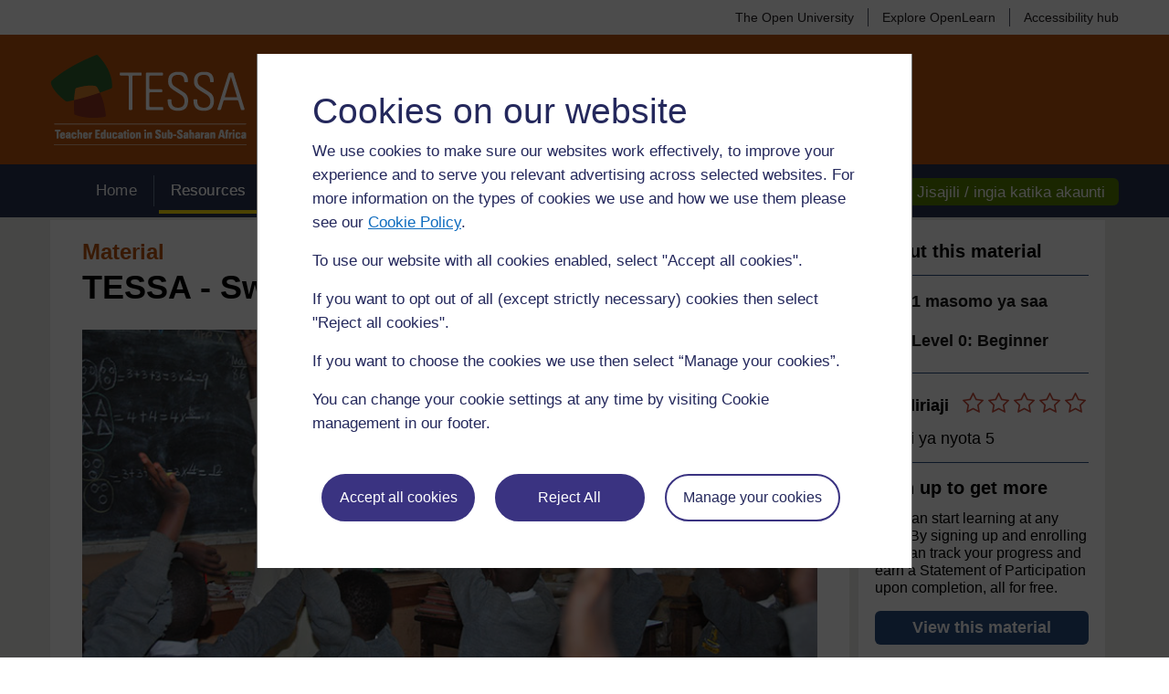

--- FILE ---
content_type: text/html; charset=utf-8
request_url: https://www.open.edu/openlearncreate/course/view.php?id=2199
body_size: 21203
content:
<!DOCTYPE html>

<html  dir="ltr" lang="sw" xml:lang="sw">

<head><title>OLCreate: TESSA_SWAHILI TESSA - Swahili - All Africa</title><meta name="viewport" content="width=device-width"></meta><style>.footer-bottom-custom {
    background-color: #0a908a;
}
.footer-bottom-custom .row {
    display: block;
    padding: 0 15px;
    max-width: 1200px;
    margin: auto;
}
.footer-bottom-custom .logo-group {
    width: 100% !important;
    max-width: 100%;
    padding: 35px 0;
    text-align: center;
    border-bottom: 1px dashed #fff;
    display: flex;
    justify-content: center;
}
.footer-bottom-custom .logo-group .olc-logo {
    border-right: 1px solid #fff;
    padding-right: 50px;
    width: auto;
}
.footer-bottom-custom .logo-group .ou-logo {
    margin-left: 50px;
}
.footer-bottom-custom .ou-charter {
    width: 100% !important;
    max-width: 100%;
    padding: 25px 0;
}
.footer-bottom-custom .ou-charter .desc {
    font-size: 1em;
    text-align: center;
    padding: 0 150px;
    color: #fff;
}
.footer-bottom-custom .ou-charter .footer-links {
    display: flex;
    justify-content: center;
}
.footer-bottom-custom .ou-charter .footer-links li {
    list-style: none;
    padding: 0 15px;
    font-size: 1em;
}
.footer-bottom-custom .ou-charter .footer-links li a {
    color: #fff;
}

#page .footer-toolbar-custom {
    background-color: #0a908a;
}
@media only screen and (max-width: 768px) {
    .footer-bottom-custom .row {
        padding: 0 10px;
        display: flex;
    }
    .footer-bottom-custom .logo-group {
        padding: 25px 0;
        border: none;
    }
    .footer-bottom-custom .logo-group .olc-logo {
        width: 120px;
        border: none;
        margin: 0;
        padding-right: 0;
    }
    .footer-bottom-custom .logo-group .olc-logo img {
        width: 120px;
        max-width: 100%;
    }
    .footer-bottom-custom .logo-group .ou-logo {
        margin-left: 20px;
    }
    .footer-bottom-custom .logo-group .ou-logo img {
        width: 120px;
    }
    .footer-bottom-custom .ou-charter .desc {
        padding: 0;
    }
    .footer-bottom-custom .ou-charter .footer-links {
        display: block;
    }
    .footer-bottom-custom .ou-charter .footer-links li {
        padding: 0 0 5px 0;
    }
}
@media only screen and (max-width: 1023px) {
    .footer-bottom .logo-group {
        display: flex;
        justify-content: center;
    }
}
.breadcrumb-section {
	display: none;
}</style><link rel="shortcut icon" href="https://www.open.edu/openlearncreate/theme/image.php/openlearncreate/theme_openlearncreate/1764752317/favicons/favicon16" type="image/x-icon">
<link rel="icon" href="https://www.open.edu/openlearncreate/theme/image.php/openlearncreate/theme_openlearncreate/1764752317/favicons/favicon48" sizes="48x48">
<link rel="icon" href="https://www.open.edu/openlearncreate/theme/image.php/openlearncreate/theme_openlearncreate/1764752317/favicons/favicon96" sizes="96x96">
<link rel="icon" href="https://www.open.edu/openlearncreate/theme/image.php/openlearncreate/theme_openlearncreate/1764752317/favicons/favicon144" sizes="144x144"><meta http-equiv="Content-Type" content="text/html; charset=utf-8" />
<meta name="keywords" content="moodle, Website: TESSA - Swahili - All Africa | OLCreate" />
<link rel="stylesheet" type="text/css" href="https://www.open.edu/openlearncreate/theme/yui_combo.php?3.18.1/cssreset/cssreset-min.css&amp;3.18.1/cssfonts/cssfonts-min.css&amp;3.18.1/cssgrids/cssgrids-min.css&amp;3.18.1/cssbase/cssbase-min.css" /><link rel="stylesheet" type="text/css" href="https://www.open.edu/openlearncreate/theme/yui_combo.php?rollup/3.18.1/yui-moodlesimple-min.css" /><script id="firstthemesheet" type="text/css">/** Required in order to fix style inclusion problems in IE with YUI **/</script><link rel="stylesheet" type="text/css" href="https://www.open.edu/openlearncreate/theme/styles.php/openlearncreate/1764752317_1764757593/all" />
<script>
//<![CDATA[
var M = {}; M.yui = {};
M.pageloadstarttime = new Date();
M.cfg = {"wwwroot":"https:\/\/www.open.edu\/openlearncreate","apibase":"https:\/\/www.open.edu\/openlearncreate\/r.php\/api","homeurl":{},"sesskey":"XYaiIoAiaI","sessiontimeout":"14400","sessiontimeoutwarning":1200,"themerev":"1764752317","slasharguments":1,"theme":"openlearncreate","iconsystemmodule":"core\/icon_system_fontawesome","jsrev":"1764752317","admin":"admin","svgicons":true,"usertimezone":"Europe\/London","language":"sw","courseId":2199,"courseContextId":163745,"contextid":163745,"contextInstanceId":2199,"langrev":1764752317,"templaterev":"1764752317","siteId":1,"userId":1};var yui1ConfigFn = function(me) {if(/-skin|reset|fonts|grids|base/.test(me.name)){me.type='css';me.path=me.path.replace(/\.js/,'.css');me.path=me.path.replace(/\/yui2-skin/,'/assets/skins/sam/yui2-skin')}};
var yui2ConfigFn = function(me) {var parts=me.name.replace(/^moodle-/,'').split('-'),component=parts.shift(),module=parts[0],min='-min';if(/-(skin|core)$/.test(me.name)){parts.pop();me.type='css';min=''}
if(module){var filename=parts.join('-');me.path=component+'/'+module+'/'+filename+min+'.'+me.type}else{me.path=component+'/'+component+'.'+me.type}};
YUI_config = {"debug":false,"base":"https:\/\/www.open.edu\/openlearncreate\/lib\/yuilib\/3.18.1\/","comboBase":"https:\/\/www.open.edu\/openlearncreate\/theme\/yui_combo.php?","combine":true,"filter":null,"insertBefore":"firstthemesheet","groups":{"yui2":{"base":"https:\/\/www.open.edu\/openlearncreate\/lib\/yuilib\/2in3\/2.9.0\/build\/","comboBase":"https:\/\/www.open.edu\/openlearncreate\/theme\/yui_combo.php?","combine":true,"ext":false,"root":"2in3\/2.9.0\/build\/","patterns":{"yui2-":{"group":"yui2","configFn":yui1ConfigFn}}},"moodle":{"name":"moodle","base":"https:\/\/www.open.edu\/openlearncreate\/theme\/yui_combo.php?m\/1764752317\/","combine":true,"comboBase":"https:\/\/www.open.edu\/openlearncreate\/theme\/yui_combo.php?","ext":false,"root":"m\/1764752317\/","patterns":{"moodle-":{"group":"moodle","configFn":yui2ConfigFn}},"filter":null,"modules":{"moodle-core-handlebars":{"condition":{"trigger":"handlebars","when":"after"}},"moodle-core-maintenancemodetimer":{"requires":["base","node"]},"moodle-core-notification":{"requires":["moodle-core-notification-dialogue","moodle-core-notification-alert","moodle-core-notification-confirm","moodle-core-notification-exception","moodle-core-notification-ajaxexception"]},"moodle-core-notification-dialogue":{"requires":["base","node","panel","escape","event-key","dd-plugin","moodle-core-widget-focusafterclose","moodle-core-lockscroll"]},"moodle-core-notification-alert":{"requires":["moodle-core-notification-dialogue"]},"moodle-core-notification-confirm":{"requires":["moodle-core-notification-dialogue"]},"moodle-core-notification-exception":{"requires":["moodle-core-notification-dialogue"]},"moodle-core-notification-ajaxexception":{"requires":["moodle-core-notification-dialogue"]},"moodle-core-actionmenu":{"requires":["base","event","node-event-simulate"]},"moodle-core-chooserdialogue":{"requires":["base","panel","moodle-core-notification"]},"moodle-core-dragdrop":{"requires":["base","node","io","dom","dd","event-key","event-focus","moodle-core-notification"]},"moodle-core-blocks":{"requires":["base","node","io","dom","dd","dd-scroll","moodle-core-dragdrop","moodle-core-notification"]},"moodle-core-lockscroll":{"requires":["plugin","base-build"]},"moodle-core-event":{"requires":["event-custom"]},"moodle-core_availability-form":{"requires":["base","node","event","event-delegate","panel","moodle-core-notification-dialogue","json"]},"moodle-course-dragdrop":{"requires":["base","node","io","dom","dd","dd-scroll","moodle-core-dragdrop","moodle-core-notification","moodle-course-coursebase","moodle-course-util"]},"moodle-course-util":{"requires":["node"],"use":["moodle-course-util-base"],"submodules":{"moodle-course-util-base":{},"moodle-course-util-section":{"requires":["node","moodle-course-util-base"]},"moodle-course-util-cm":{"requires":["node","moodle-course-util-base"]}}},"moodle-course-management":{"requires":["base","node","io-base","moodle-core-notification-exception","json-parse","dd-constrain","dd-proxy","dd-drop","dd-delegate","node-event-delegate"]},"moodle-course-categoryexpander":{"requires":["node","event-key"]},"moodle-form-shortforms":{"requires":["node","base","selector-css3","moodle-core-event"]},"moodle-form-dateselector":{"requires":["base","node","overlay","calendar"]},"moodle-question-searchform":{"requires":["base","node"]},"moodle-question-chooser":{"requires":["moodle-core-chooserdialogue"]},"moodle-availability_completion-form":{"requires":["base","node","event","moodle-core_availability-form"]},"moodle-availability_coursecompleted-form":{"requires":["base","node","event","moodle-core_availability-form"]},"moodle-availability_dar-form":{"requires":["base","node","event","moodle-core_availability-form"]},"moodle-availability_date-form":{"requires":["base","node","event","io","moodle-core_availability-form"]},"moodle-availability_grade-form":{"requires":["base","node","event","moodle-core_availability-form"]},"moodle-availability_group-form":{"requires":["base","node","event","moodle-core_availability-form"]},"moodle-availability_grouping-form":{"requires":["base","node","event","moodle-core_availability-form"]},"moodle-availability_mobileapp-form":{"requires":["base","node","event","moodle-core_availability-form"]},"moodle-availability_otheractivity-form":{"requires":["base","node","event","moodle-core_availability-form"]},"moodle-availability_profile-form":{"requires":["base","node","event","moodle-core_availability-form"]},"moodle-mod_assign-history":{"requires":["node","transition"]},"moodle-mod_customcert-rearrange":{"requires":["dd-delegate","dd-drag"]},"moodle-mod_forumng-savecheck":{"requires":["base","node","io","moodle-core-notification-alert"]},"moodle-mod_quiz-quizbase":{"requires":["base","node"]},"moodle-mod_quiz-toolboxes":{"requires":["base","node","event","event-key","io","moodle-mod_quiz-quizbase","moodle-mod_quiz-util-slot","moodle-core-notification-ajaxexception"]},"moodle-mod_quiz-dragdrop":{"requires":["base","node","io","dom","dd","dd-scroll","moodle-core-dragdrop","moodle-core-notification","moodle-mod_quiz-quizbase","moodle-mod_quiz-util-base","moodle-mod_quiz-util-page","moodle-mod_quiz-util-slot","moodle-course-util"]},"moodle-mod_quiz-modform":{"requires":["base","node","event"]},"moodle-mod_quiz-util":{"requires":["node","moodle-core-actionmenu"],"use":["moodle-mod_quiz-util-base"],"submodules":{"moodle-mod_quiz-util-base":{},"moodle-mod_quiz-util-slot":{"requires":["node","moodle-mod_quiz-util-base"]},"moodle-mod_quiz-util-page":{"requires":["node","moodle-mod_quiz-util-base"]}}},"moodle-mod_quiz-autosave":{"requires":["base","node","event","event-valuechange","node-event-delegate","io-form","datatype-date-format"]},"moodle-mod_quiz-questionchooser":{"requires":["moodle-core-chooserdialogue","moodle-mod_quiz-util","querystring-parse"]},"moodle-message_airnotifier-toolboxes":{"requires":["base","node","io"]},"moodle-report_eventlist-eventfilter":{"requires":["base","event","node","node-event-delegate","datatable","autocomplete","autocomplete-filters"]},"moodle-report_loglive-fetchlogs":{"requires":["base","event","node","io","node-event-delegate"]},"moodle-gradereport_history-userselector":{"requires":["escape","event-delegate","event-key","handlebars","io-base","json-parse","moodle-core-notification-dialogue"]},"moodle-qbank_editquestion-chooser":{"requires":["moodle-core-chooserdialogue"]},"moodle-tool_lp-dragdrop-reorder":{"requires":["moodle-core-dragdrop"]},"moodle-assignfeedback_editpdf-editor":{"requires":["base","event","node","io","graphics","json","event-move","event-resize","transition","querystring-stringify-simple","moodle-core-notification-dialog","moodle-core-notification-alert","moodle-core-notification-warning","moodle-core-notification-exception","moodle-core-notification-ajaxexception"]}}},"gallery":{"name":"gallery","base":"https:\/\/www.open.edu\/openlearncreate\/lib\/yuilib\/gallery\/","combine":true,"comboBase":"https:\/\/www.open.edu\/openlearncreate\/theme\/yui_combo.php?","ext":false,"root":"gallery\/1764752317\/","patterns":{"gallery-":{"group":"gallery"}}}},"modules":{"core_filepicker":{"name":"core_filepicker","fullpath":"https:\/\/www.open.edu\/openlearncreate\/lib\/javascript.php\/1764752317\/repository\/filepicker.js","requires":["base","node","node-event-simulate","json","async-queue","io-base","io-upload-iframe","io-form","yui2-treeview","panel","cookie","datatable","datatable-sort","resize-plugin","dd-plugin","escape","moodle-core_filepicker","moodle-core-notification-dialogue"]},"core_comment":{"name":"core_comment","fullpath":"https:\/\/www.open.edu\/openlearncreate\/lib\/javascript.php\/1764752317\/comment\/comment.js","requires":["base","io-base","node","json","yui2-animation","overlay","escape"]}},"logInclude":[],"logExclude":[],"logLevel":null};
M.yui.loader = {modules: {}};

//]]>
</script>
<script type="text/javascript" src="https://www.open.edu/openlearncreate/theme/openlearncreate/includes/ou-header.js"></script><script type="text/javascript">if (typeof window.ou_sitestat=='function')ou_sitestat()</script><!-- Google Tag Manager -->
<script>(function(w,d,s,l,i){w[l]=w[l]||[];w[l].push({'gtm.start':
new Date().getTime(),event:'gtm.js'});var f=d.getElementsByTagName(s)[0],
j=d.createElement(s),dl=l!='dataLayer'?'&l='+l:'';j.async=true;j.src=
'https://sgtm.open.ac.uk/gtm.js?id='+i+dl;f.parentNode.insertBefore(j,f);
})(window,document,'script','dataLayer','GTM-PPS2SH');</script>
<!-- End Google Tag Manager --><script>(function(){const acid="30";const asid="36";var eventName='CassieSubmittedConsent',el=document;el.addEventListener(eventName,function(event){if(event){let detail=event.detail;for(let i=0;i<detail.length;i++){let d=detail[i];if(d.channelId==30&&d.statementId==36&&d.isOptIn==true){if(typeof window.dataLayer!=="undefined"){window.dataLayer.push({'event':'analytics-consent-given'});}}}}},true);})();</script>

<script src=https://cscript-cdn-irl.cassiecloud.com/loader.js></script>
<script>
    var cassieSettings = {
        widgetProfileId: 3,
        languageCode: "",
        licenseKey: "E5C43C03-1803-4AA5-99AD-16D40EAF2622",
        region: "irl",
        environment: "production"
        };
    window.CassieWidgetLoader = new CassieWidgetLoaderModule(cassieSettings);
</script></head>
<body  id="page-course-view-topics" class="format-topics limitedwidth loggedin  path-course path-course-view chrome dir-ltr lang-sw yui-skin-sam yui3-skin-sam www-open-edu--openlearncreate pagelayout-course course-2199 context-163745 category-569 category-25 theme has-region-side-pre used-region-side-pre side-pre-only">
<div id="olc-wrapper" class="olc-wrapper theme-color-orange"><div>
    <a class="visually-hidden-focusable" href="#maincontent">Ruka hadi kwa yaliyomo</a>
</div><script src="https://www.open.edu/openlearncreate/lib/javascript.php/1764752317/lib/polyfills/polyfill.js"></script>
<script src="https://www.open.edu/openlearncreate/theme/yui_combo.php?rollup/3.18.1/yui-moodlesimple-min.js"></script><script src="https://www.open.edu/openlearncreate/lib/javascript.php/1764752317/lib/javascript-static.js"></script>
<script>
//<![CDATA[
document.body.className += ' jsenabled';
//]]>
</script>


<!-- Google Tag Manager (noscript) -->
<noscript><iframe src=https://sgtm.open.ac.uk/ns.html?id=GTM-PPS2SH
height="0" width="0" style="display:none;visibility:hidden"></iframe></noscript>
<!-- End Google Tag Manager (noscript) --><div class="header_content custom-header-content"><header role="banner" class="olc-fixed-top olc-header"><div class="olc-header-top"><div class="olc-container"><div class="olc-header-top-wrap"><ul class="olc-top-menu"><li><a title="The Open University" href="https://www.open.ac.uk/" target="_blank">The Open University</a></li><li><a title="Explore OpenLearn" href="https://www.open.edu/openlearn/" target="_blank">Explore OpenLearn</a><li><a title="Accessibility hub" href="https://about.open.ac.uk/strategy-and-policies/policies-and-statements/website-accessibility-open-university" target="_blank">Accessibility hub</a></li></ul></div></div></div><div class="olc-header-main"><div class="olc-container hidden_search"><div class="olc-main-logo">
    <a href="https://www.open.edu/openlearncreate/course/index.php?categoryid=568">
        <span class="logo">
            <img src="https://www.open.edu/openlearncreate/pluginfile.php/163745/customfield_textarea/value/1073/TESSA%20footer.png" alt="TESSA" width="204" height="67" class="img-responsive atto_image_button_text-bottom" /></span></a>

</div></div></div><nav role="navigation" class="olc-navbar-inner"><div class="olc-container clearfix"><div class="olc-main-nav"><div class="nav"><ul><li><a href="https://www.open.edu/openlearncreate/course/index.php?categoryid=568">Home</a></li>

    <li class="active"><a href="https://www.open.edu/openlearncreate/course/index.php?categoryid=569">Resources</a></li>

    <li><a href="https://www.open.edu/openlearncreate/course/index.php?categoryid=47">Courses</a></li>

    <li><a href="https://www.open.edu/openlearncreate/course/index.php?categoryid=570">Research</a></li>

    <li><a href="https://www.open.edu/openlearncreate/course/index.php?categoryid=571">The network</a></li>

</ul><p></p></div></div><div class="olc-btn-group sign-btn-group" role="group"><a class="olc-btn olc-btn-success" href="https://www.open.edu/openlearncreate/login/index.php">Jisajili / ingia katika akaunti</a></div></div></nav></header><div class="sticky_header sticky-header-custom"><div class="top_sticky clearfix"><ul class="olc-top-menu"><li><a title="Explore OpenLearn" href="https://www.open.edu/openlearn/" target="_blank">Explore OpenLearn</a></li></ul></div><div class="main_sticky"><div class="olc-main-logo"><a href="https://www.open.edu/openlearncreate/course/index.php?categoryid=568" class=""><span class="logo"><img src="https://www.open.edu/openlearncreate/pluginfile.php/163745/customfield_textarea/value/1073/TESSA%20footer.png" alt="TESSA" title="TESSA" /></span></a></div><div class="menu_toggle"><div class="mainMenuList"><ul><li><a href="https://www.open.edu/openlearncreate/course/index.php?categoryid=568">Home</a></li>

    <li class="active"><a href="https://www.open.edu/openlearncreate/course/index.php?categoryid=569">Resources</a></li>

    <li><a href="https://www.open.edu/openlearncreate/course/index.php?categoryid=47">Courses</a></li>

    <li><a href="https://www.open.edu/openlearncreate/course/index.php?categoryid=570">Research</a></li>

    <li><a href="https://www.open.edu/openlearncreate/course/index.php?categoryid=571">The network</a></li>

</ul><p></p></div></div><div class="search_user"><div rel="account" class="link_account icon_link"><a href="https://www.open.edu/openlearncreate/login/index.php" title="Create account/Sign in"><i class="btn-icon olc-icon-profile"></i></a></div><div rel="ham_menu" class="link_menu icon_link"><a href="javascript:void(0)" title="Menu"><i class="btn-icon olc-icon-ham-menu"></i></a></div></div></div><div class="account box_form"><h2>My OpenLearn Create Profile</h2><div class="create_account"><ul><li><b>Personalise</b> your OpenLearn profile</li><li><b>Save</b> Your favourite content</li><li><b>Get recognition</b> for your learning</li></ul><div class="btn-box"><a class="olc-btn" href="https://www.open.edu/openlearncreate/login/index.php">Create account</a></div><p>Already Registered?</p><div class="btn-box"><a class="olc-btn" href="https://www.open.edu/openlearncreate/login/index.php">Sign in</a></div></div></div><div id="nav-bar_sticky" class="custom"><div class="nav"><ul><li><a href="https://www.open.edu/openlearncreate/course/index.php?categoryid=568">Home</a></li>

    <li class="active"><a href="https://www.open.edu/openlearncreate/course/index.php?categoryid=569">Resources</a></li>

    <li><a href="https://www.open.edu/openlearncreate/course/index.php?categoryid=47">Courses</a></li>

    <li><a href="https://www.open.edu/openlearncreate/course/index.php?categoryid=570">Research</a></li>

    <li><a href="https://www.open.edu/openlearncreate/course/index.php?categoryid=571">The network</a></li>

</ul><p></p></div></div></div></div><div id="page" class="grey-bkg responsive_page"><div class="olc-container"><header id="page-header" class="clearfix"><div class="page-context-header"></div><div class="clearfix" id="page-navbar"><div class="breadcrumb-section"><div class="breadcrumb-nav"><span class="accesshide" id="navbar-label">Page path</span><nav aria-labelledby="navbar-label"><ul class="breadcrumb"><li><span itemscope="" itemtype="http://data-vocabulary.org/Breadcrumb"><a itemprop="url" href="https://www.open.edu/openlearncreate/"><span itemprop="title"><i class="olc-icon-home" aria-hidden="true"></i>
                     <span class="accesshide">Home</span></span></a></span></li><li> <span class="divider"><span class="accesshide " ><span class="arrow_text">/</span>&nbsp;</span><span class="arrow sep">&#x25BA;</span></span> <span itemscope="" itemtype="http://data-vocabulary.org/Breadcrumb"><a itemprop="url" href="https://www.open.edu/openlearncreate/course/index.php"><span itemprop="title">Kozi</span></a></span></li><li> <span class="divider"><span class="accesshide " ><span class="arrow_text">/</span>&nbsp;</span><span class="arrow sep">&#x25BA;</span></span> <span itemscope="" itemtype="http://data-vocabulary.org/Breadcrumb"><a itemprop="url" href="https://www.open.edu/openlearncreate/course/index.php?categoryid=25"><span itemprop="title">Collections</span></a></span></li><li> <span class="divider"><span class="accesshide " ><span class="arrow_text">/</span>&nbsp;</span><span class="arrow sep">&#x25BA;</span></span> <span itemscope="" itemtype="http://data-vocabulary.org/Breadcrumb"><a itemprop="url" href="https://www.open.edu/openlearncreate/course/index.php?categoryid=569"><span itemprop="title">TESSA Resources</span></a></span></li><li> <span class="divider"><span class="accesshide " ><span class="arrow_text">/</span>&nbsp;</span><span class="arrow sep">&#x25BA;</span></span> <a class="active" href="https://www.open.edu/openlearncreate/course/view.php?id=2199">TESSA - Swahili - All Africa</a></li></ul></nav></div></div></div><div id="course-header"></div></header></div><div id="page-content" class="course-details-page"><div class="olc-container"><div class="row"><section id="region-main" class="main-col col-lg-9 col-xs-9"><div class="course-details-content course-landing-view"><span class="notifications" id="user-notifications"></span><div><span id="maincontent"></span><div class="course-content"><div class="course-details-header-wrapper clearfix"><div class="course-details-header "><h1 class="block-title">Material</h1><h2 class="course-full-name">TESSA - Swahili - All Africa</h2></div></div><div class="image-wrapper"><img src="https://www.open.edu/openlearncreate/pluginfile.php/163745/theme_openlearncreate/image/0/TESSA_OLC_Banner-August-2%20%28002%29.jpg" alt="TESSA - Swahili - All Africa" class="hero-image" /></div><div class="course-content-tabs" id="course-content-tabs"><div class="course-tabs"><div class="tab-dropdown-bar" href=""><div class=""><span class="">More about this material</span><span class="icon olc-icon-collapse"></span></div></div><ul class="tabs-header clearfix lang-sw"><li class="tabs-item"><a href="#tabs-1">Ufafanuzi</a></li><li class="tabs-item"><a href="#tabs-2">Maudhui</a></li><li class="tabs-item"><a href="#tabs-3">Kaguzi</a></li></ul></div><div class="tab-content" id="tabs-1"><div class="block_about_course"><div class="olc-block"><h2 class="olc-block-title">About this material</h2><ul class="course-info-block"><li class="course-info"><span class="icon olc-icon-clock" aria-hidden="true"></span>1 masomo ya saa</li><li class="course-info"><span class="icon level-icon" aria-hidden="true">0</span>Level 0: Beginner</li></ul><div class="ratings-block lang-sw" id="ratings-block"><p class="text"><strong>Ukadiriaji</strong></p><ul class="star-lists"><li><span class="olc-icon-star-empty"></span></li><li><span class="olc-icon-star-empty"></span></li><li><span class="olc-icon-star-empty"></span></li><li><span class="olc-icon-star-empty"></span></li><li><span class="olc-icon-star-empty"></span></li></ul><p class="text"><strong>0</strong> kati ya nyota 5</p></div><div class="child-block"><h2 class="child-title">Sign up to get more</h2><p class="child-desc">You can start learning at any time. By signing up and enrolling you can track your progress and earn a Statement of Participation upon completion, all for free.</p><a class="olc-btn olc-btn-view-course browse-course" role="button" href="javascript:void(0)">View this material</a><p> </p><a class="olc-btn olc-btn-success" role="button" href="https://www.open.ac.uk/account/createaccount?URL=http://www.open.edu/openlearnworks/">Sign up to get more</a></div></div></div><ul class="sections"><li><ul class="general-section"><li id="section-0" class="section main clearfix" role="region" aria-label=" "><span class="hidden sectionname"> </span><div class="left side"></div><div class="right side"><div class="section_action_menu bulk-hidden ms-auto" data-sectionid="187206" data-region="sectionactionsmmenu">
    <div class="action-menu moodle-actionmenu section-actions" id="action-menu-0" data-enhance="moodle-core-actionmenu" data-sectionid="187206">

        <div class="menubar d-flex " id="action-menu-0-menubar">

            


                <div class="action-menu-trigger">
                    <div class="dropdown">
                        <a
                            href="#"
                            tabindex="0"
                            class="btn btn-icon d-flex no-caret  dropdown-toggle icon-no-margin"
                            id="action-menu-toggle-0"
                            aria-label="Hariri"
                            data-bs-toggle="dropdown"
                            role="button"
                            aria-haspopup="true"
                            aria-expanded="false"
                            aria-controls="action-menu-0-menu"
                            title="Hariri"
                        >
                            
                            <i class="icon fa fa-ellipsis-vertical fa-fw " aria-hidden="true" ></i><span class="visually-hidden">Hariri</span>
                                
                            <b class="caret"></b>
                        </a>
                            <div class="dropdown-menu menu dropdown-menu-end" id="action-menu-0-menu" data-rel="menu-content" aria-labelledby="action-menu-toggle-0" role="menu">
                                                                <a href="https://www.open.edu/openlearncreate/course/section.php?id=187206" class="dropdown-item view menu-action" role="menuitem" tabindex="-1" >
                                <i class="icon fa fa-pager fa-fw " aria-hidden="true" ></i>
                                <span class="menu-action-text">View</span>
                        </a>
                            </div>
                    </div>
                </div>

        </div>

</div>
</div></div><div class="content"><h3 class="sectionname"><span></span></h3><div class="summary"><div class="no-overflow"><p dir="ltr" style="text-align: left;"></p><h3></h3><p><b></b></p><p><img src="https://www.open.edu/openlearncreate/pluginfile.php/163745/course/section/187206/TESSA_logo_wide1.jpg" alt="TESSA
" width="712" height="83" class="img-responsive atto_image_button_text-bottom"><br></p><img src="https://www.open.edu/openlearncreate/pluginfile.php/163745/course/section/187206/icon_flag_swahili.png?time=1629117789869" alt="world" width="64" height="120" class="img-responsive atto_image_button_right"><br><p><b>Unakaribishwa katika ukurasa wa TESSA wa ki swahili cha Afrika yote.</b></p><p>Nyenzo za TESSA zimeundwa na kuendelezwa na wataalamu wanaofanya kazi nchi mbalimbali za Kiafrika.</p><p>Zimetolewa kwa kupitia leseni bunifu ya pamoja na zinaweza kutumika na kurekebishwa kwa mahitaji yako ipasavyo, kuendana na hali halisi kama inavyohitajika.</p><br><p></p></div></div><div class="section_availability">
</div><div class="activities-section  "><ul class="section m-0 p-0 img-text " data-for="cmlist">
    </ul></div></div></li></ul></li><li class="course-desc-feature-section"><div class="course-desc-feature"><img src="https://www.open.edu/openlearncreate/theme/image.php/openlearncreate/theme_openlearncreate/1764752317/collection-feature-image" alt="This material is part of a collection" class="feature-img" /><div class="feature-content"><h3 class="feature-title">This material is part of a collection</h3><p class="feature-desc">This material is part of a collection of materials called TESSA Resources. There are 54 materials in this collection so you may find other materials here that maybe of interest to you.</p><p class="see-collection"><a class="see-collection-link" href="https://www.open.edu/openlearncreate/course/index.php?categoryid=569">Ona mkusanyiko huu <i class="olc-icon-chevron-right" aria-hidden="true"></i></a></p></div></div></li><li class="learning-outcome-section"><div class="learning-outcome-header"><h3 class="title">Matokeo ya kusoma nyenzo</h3></div><div class="learning-outcome-content"><p></p><p>As a result of using these
free materials in your school or teacher training institution, you will have
discovered ways to enhance your teaching and make it more learner-centred.</p><br><p></p></div><div class="browse-course-wrapper"><a class="olc-btn olc-btn-lg olc-btn-tertiary browse-course" role="button" href="javascript:void(0)" id="">View this material now</a></div></li><div class="date-published-container"><p class="course-dates">Tarehe za kozi:</p><p class="first-published-date">Mara ya Kwanza Kuchapishwa 09/08/2017.</p><p class="last-updated-date">Ilisasishwa 18/07/2024</p></div></ul></div><div class="tab-content" id="tabs-2"><div class="course-content-section  "><div class="course-content-header"><h3 class="course-content-title">Maudhui ya nyenzo</h3><p3 class="desc">Below is the material content. You can click on any section here and it will take you through to this section of the material.</p3></div><ul class="topics" id="resources"><li id="section-1" class="section main clearfix" role="region" aria-label="Mfumo wa mtaala"><span class="hidden sectionname">Mfumo wa mtaala</span><div class="left side"></div><div class="right side"><div class="section_action_menu bulk-hidden ms-auto" data-sectionid="187207" data-region="sectionactionsmmenu">
    <div class="action-menu moodle-actionmenu section-actions" id="action-menu-1" data-enhance="moodle-core-actionmenu" data-sectionid="187207">

        <div class="menubar d-flex " id="action-menu-1-menubar">

            


                <div class="action-menu-trigger">
                    <div class="dropdown">
                        <a
                            href="#"
                            tabindex="0"
                            class="btn btn-icon d-flex no-caret  dropdown-toggle icon-no-margin"
                            id="action-menu-toggle-1"
                            aria-label="Hariri"
                            data-bs-toggle="dropdown"
                            role="button"
                            aria-haspopup="true"
                            aria-expanded="false"
                            aria-controls="action-menu-1-menu"
                            title="Hariri"
                        >
                            
                            <i class="icon fa fa-ellipsis-vertical fa-fw " aria-hidden="true" ></i><span class="visually-hidden">Hariri</span>
                                
                            <b class="caret"></b>
                        </a>
                            <div class="dropdown-menu menu dropdown-menu-end" id="action-menu-1-menu" data-rel="menu-content" aria-labelledby="action-menu-toggle-1" role="menu">
                                                                <a href="https://www.open.edu/openlearncreate/course/section.php?id=187207" class="dropdown-item view menu-action" role="menuitem" tabindex="-1" >
                                <i class="icon fa fa-pager fa-fw " aria-hidden="true" ></i>
                                <span class="menu-action-text">View</span>
                        </a>
                            </div>
                    </div>
                </div>

        </div>

</div>
</div></div><div class="content"><h4 class="section-name"><a class="section-title-link" data-collapse-text="Collapse" data-expand-text="Expand" href="#"><span class="screen-reader">Expand</span><span>Mfumo wa mtaala</span><span class="icon olc-icon-collapse" aria-hidden="true"></span><span class="icon olc-icon-expand" aria-hidden="true"></span></a></h4><div class="section-content-wrapper no-actions" style="display:none"><div class="summary"><div class="no-overflow"><p dir="ltr" style="text-align: left;">Muhtasari wa moduli za TESSA unaweza kupatikana katika maelezo ya mitaala ya kijumla:<br></p></div></div><div class="section_availability">
</div><ul class="section m-0 p-0 img-text  d-block " data-for="cmlist">
            <li
                class="activity resource modtype_resource   "
                id="module-185797"
                data-for="cmitem"
                data-id="185797"
            >
                    <div class="activity-item focus-control " data-activityname="Mfumo wa mtaala (word doc)" data-region="activity-card">
                                <div class="bulkselect d-none" data-for="cmBulkSelect">
                                    <input
                                        id="cmCheckbox185797"
                                        type="checkbox"
                                        data-id="185797"
                                        data-action="toggleSelectionCm"
                                        data-bulkcheckbox="1"
                                    >
                                    <label class="visually-hidden" for="cmCheckbox185797">
                                        Select activity Mfumo wa mtaala (word doc)
                                    </label>
                                </div>

                            <div class="activity-grid ">
                            
                                                        <div class="activity-icon activityiconcontainer smaller content  courseicon align-self-start me-2">
                                                            <img
                                                                src="https://www.open.edu/openlearncreate/theme/image.php/openlearncreate/core/1764752317/f/document?filtericon=1"
                                                                class="activityicon "
                                                                data-region="activity-icon"
                                                                data-id="185797"
                                                                alt=""
                                                                
                                                            >
                                                        </div>
                                            
                                                <div class="activity-name-area activity-instance d-flex flex-column me-2">
                                                    <div class="activitytitle  modtype_resource position-relative align-self-start">
                                                        <div class="activityname">
                                                                        <a href="https://www.open.edu/openlearncreate/mod/resource/view.php?id=185797" class=" aalink stretched-link" onclick="">        <span class="instancename">Mfumo wa mtaala (word doc) <span class="accesshide " > File</span></span>    </a>
                                                                    
                                                                    <span
                                                                        
                                                                        class="ms-1"
                                                                        
                                                                    >
                                                                        <span class="activitybadge badge rounded-pill ">
                                                                                
                                                                        </span>
                                                                    </span>
                                                        </div>
                                                    </div>
                                                </div>
                                            
                            
                            
                            
                            
                            
                            
                            
                            
                            </div>
                    </div>
            </li>
            <li
                class="activity resource modtype_resource   "
                id="module-185798"
                data-for="cmitem"
                data-id="185798"
            >
                    <div class="activity-item focus-control " data-activityname="Mfumo wa mtaala (pdf)" data-region="activity-card">
                                <div class="bulkselect d-none" data-for="cmBulkSelect">
                                    <input
                                        id="cmCheckbox185798"
                                        type="checkbox"
                                        data-id="185798"
                                        data-action="toggleSelectionCm"
                                        data-bulkcheckbox="1"
                                    >
                                    <label class="visually-hidden" for="cmCheckbox185798">
                                        Select activity Mfumo wa mtaala (pdf)
                                    </label>
                                </div>

                            <div class="activity-grid ">
                            
                                                        <div class="activity-icon activityiconcontainer smaller content  courseicon align-self-start me-2">
                                                            <img
                                                                src="https://www.open.edu/openlearncreate/theme/image.php/openlearncreate/core/1764752317/f/pdf?filtericon=1"
                                                                class="activityicon "
                                                                data-region="activity-icon"
                                                                data-id="185798"
                                                                alt=""
                                                                
                                                            >
                                                        </div>
                                            
                                                <div class="activity-name-area activity-instance d-flex flex-column me-2">
                                                    <div class="activitytitle  modtype_resource position-relative align-self-start">
                                                        <div class="activityname">
                                                                        <a href="https://www.open.edu/openlearncreate/mod/resource/view.php?id=185798" class=" aalink stretched-link" onclick="">        <span class="instancename">Mfumo wa mtaala (pdf) <span class="accesshide " > File</span></span>    </a>
                                                                    
                                                                    <span
                                                                        
                                                                        class="ms-1"
                                                                        
                                                                    >
                                                                        <span class="activitybadge badge rounded-pill ">
                                                                                
                                                                        </span>
                                                                    </span>
                                                        </div>
                                                    </div>
                                                </div>
                                            
                            
                            
                            
                            
                            
                            
                            
                            
                            </div>
                    </div>
            </li>
    </ul></div></div></li><li id="section-2" class="section main clearfix" role="region" aria-label="Stadi za maisha"><span class="hidden sectionname">Stadi za maisha</span><div class="left side"></div><div class="right side"><div class="section_action_menu bulk-hidden ms-auto" data-sectionid="187208" data-region="sectionactionsmmenu">
    <div class="action-menu moodle-actionmenu section-actions" id="action-menu-2" data-enhance="moodle-core-actionmenu" data-sectionid="187208">

        <div class="menubar d-flex " id="action-menu-2-menubar">

            


                <div class="action-menu-trigger">
                    <div class="dropdown">
                        <a
                            href="#"
                            tabindex="0"
                            class="btn btn-icon d-flex no-caret  dropdown-toggle icon-no-margin"
                            id="action-menu-toggle-2"
                            aria-label="Hariri"
                            data-bs-toggle="dropdown"
                            role="button"
                            aria-haspopup="true"
                            aria-expanded="false"
                            aria-controls="action-menu-2-menu"
                            title="Hariri"
                        >
                            
                            <i class="icon fa fa-ellipsis-vertical fa-fw " aria-hidden="true" ></i><span class="visually-hidden">Hariri</span>
                                
                            <b class="caret"></b>
                        </a>
                            <div class="dropdown-menu menu dropdown-menu-end" id="action-menu-2-menu" data-rel="menu-content" aria-labelledby="action-menu-toggle-2" role="menu">
                                                                <a href="https://www.open.edu/openlearncreate/course/section.php?id=187208" class="dropdown-item view menu-action" role="menuitem" tabindex="-1" >
                                <i class="icon fa fa-pager fa-fw " aria-hidden="true" ></i>
                                <span class="menu-action-text">View</span>
                        </a>
                            </div>
                    </div>
                </div>

        </div>

</div>
</div></div><div class="content"><h4 class="section-name"><a class="section-title-link" data-collapse-text="Collapse" data-expand-text="Expand" href="#"><span class="screen-reader">Expand</span><span>Stadi za maisha</span><span class="icon olc-icon-collapse" aria-hidden="true"></span><span class="icon olc-icon-expand" aria-hidden="true"></span></a></h4><div class="section-content-wrapper no-actions" style="display:none"><div class="summary"><div class="no-overflow"><p dir="ltr" style="text-align: left;"><p>Kila eneo la somo lina moduli tatu na kwa upande wake huwa na sehemu tano za kusaidia elimu inayohusiana na shule pamoja na ufundishaji wa walimu.</p><p>Nyenzo hizi ni muhimu kwa walimu na wakufunzi.</p><br></p></div></div><div class="section_availability">
</div><ul class="section m-0 p-0 img-text  d-block " data-for="cmlist">
            <li
                class="activity oucontent modtype_oucontent   "
                id="module-184221"
                data-for="cmitem"
                data-id="184221"
            >
                    <div class="activity-item focus-control " data-activityname="Namba ya moduli 1: Maendeleo ya Mtu Binafsi –Jinsi Kujiheshimu Kunavyoathiri Kujifunza" data-region="activity-card">
                                <div class="bulkselect d-none" data-for="cmBulkSelect">
                                    <input
                                        id="cmCheckbox184221"
                                        type="checkbox"
                                        data-id="184221"
                                        data-action="toggleSelectionCm"
                                        data-bulkcheckbox="1"
                                    >
                                    <label class="visually-hidden" for="cmCheckbox184221">
                                        Select activity Namba ya moduli 1: Maendeleo ya Mtu Binafsi –Jinsi Kujiheshimu Kunavyoathiri Kujifunza
                                    </label>
                                </div>

                            <div class="activity-grid ">
                            
                                                        <div class="activity-icon activityiconcontainer smaller other  courseicon align-self-start me-2">
                                                            <img
                                                                src="https://www.open.edu/openlearncreate/theme/image.php/openlearncreate/oucontent/1764752317/monologo?filtericon=1"
                                                                class="activityicon "
                                                                data-region="activity-icon"
                                                                data-id="184221"
                                                                alt=""
                                                                
                                                            >
                                                        </div>
                                            
                                                <div class="activity-name-area activity-instance d-flex flex-column me-2">
                                                    <div class="activitytitle  modtype_oucontent position-relative align-self-start">
                                                        <div class="activityname">
                                                                        <a href="https://www.open.edu/openlearncreate/mod/oucontent/view.php?id=184221" class=" aalink stretched-link" onclick="">        <span class="instancename">Namba ya moduli 1: Maendeleo ya Mtu Binafsi –Jinsi Kujiheshimu Kunavyoathiri Kujifunza <span class="accesshide " > Website content</span></span>    </a>
                                                                    
                                                        </div>
                                                    </div>
                                                </div>
                                            
                            
                            
                            
                            
                            
                            
                            
                            
                            </div>
                    </div>
            </li>
            <li
                class="activity oucontent modtype_oucontent   "
                id="module-184222"
                data-for="cmitem"
                data-id="184222"
            >
                    <div class="activity-item focus-control " data-activityname="Namba ya moduli 2: Kutalii Maendeleo ya Jamii" data-region="activity-card">
                                <div class="bulkselect d-none" data-for="cmBulkSelect">
                                    <input
                                        id="cmCheckbox184222"
                                        type="checkbox"
                                        data-id="184222"
                                        data-action="toggleSelectionCm"
                                        data-bulkcheckbox="1"
                                    >
                                    <label class="visually-hidden" for="cmCheckbox184222">
                                        Select activity Namba ya moduli 2: Kutalii Maendeleo ya Jamii
                                    </label>
                                </div>

                            <div class="activity-grid ">
                            
                                                        <div class="activity-icon activityiconcontainer smaller other  courseicon align-self-start me-2">
                                                            <img
                                                                src="https://www.open.edu/openlearncreate/theme/image.php/openlearncreate/oucontent/1764752317/monologo?filtericon=1"
                                                                class="activityicon "
                                                                data-region="activity-icon"
                                                                data-id="184222"
                                                                alt=""
                                                                
                                                            >
                                                        </div>
                                            
                                                <div class="activity-name-area activity-instance d-flex flex-column me-2">
                                                    <div class="activitytitle  modtype_oucontent position-relative align-self-start">
                                                        <div class="activityname">
                                                                        <a href="https://www.open.edu/openlearncreate/mod/oucontent/view.php?id=184222" class=" aalink stretched-link" onclick="">        <span class="instancename">Namba ya moduli 2: Kutalii Maendeleo ya Jamii <span class="accesshide " > Website content</span></span>    </a>
                                                                    
                                                        </div>
                                                    </div>
                                                </div>
                                            
                            
                            
                            
                            
                            
                            
                            
                            
                            </div>
                    </div>
            </li>
            <li
                class="activity oucontent modtype_oucontent   "
                id="module-184223"
                data-for="cmitem"
                data-id="184223"
            >
                    <div class="activity-item focus-control " data-activityname="Namba ya moduli 3: Masuala ya Jumuiya na Uraia" data-region="activity-card">
                                <div class="bulkselect d-none" data-for="cmBulkSelect">
                                    <input
                                        id="cmCheckbox184223"
                                        type="checkbox"
                                        data-id="184223"
                                        data-action="toggleSelectionCm"
                                        data-bulkcheckbox="1"
                                    >
                                    <label class="visually-hidden" for="cmCheckbox184223">
                                        Select activity Namba ya moduli 3: Masuala ya Jumuiya na Uraia
                                    </label>
                                </div>

                            <div class="activity-grid ">
                            
                                                        <div class="activity-icon activityiconcontainer smaller other  courseicon align-self-start me-2">
                                                            <img
                                                                src="https://www.open.edu/openlearncreate/theme/image.php/openlearncreate/oucontent/1764752317/monologo?filtericon=1"
                                                                class="activityicon "
                                                                data-region="activity-icon"
                                                                data-id="184223"
                                                                alt=""
                                                                
                                                            >
                                                        </div>
                                            
                                                <div class="activity-name-area activity-instance d-flex flex-column me-2">
                                                    <div class="activitytitle  modtype_oucontent position-relative align-self-start">
                                                        <div class="activityname">
                                                                        <a href="https://www.open.edu/openlearncreate/mod/oucontent/view.php?id=184223" class=" aalink stretched-link" onclick="">        <span class="instancename">Namba ya moduli 3: Masuala ya Jumuiya na Uraia <span class="accesshide " > Website content</span></span>    </a>
                                                                    
                                                        </div>
                                                    </div>
                                                </div>
                                            
                            
                            
                            
                            
                            
                            
                            
                            
                            </div>
                    </div>
            </li>
    </ul></div></div></li><li id="section-3" class="section main clearfix" role="region" aria-label="Kujua kusoma na kuandika"><span class="hidden sectionname">Kujua kusoma na kuandika</span><div class="left side"></div><div class="right side"><div class="section_action_menu bulk-hidden ms-auto" data-sectionid="187209" data-region="sectionactionsmmenu">
    <div class="action-menu moodle-actionmenu section-actions" id="action-menu-3" data-enhance="moodle-core-actionmenu" data-sectionid="187209">

        <div class="menubar d-flex " id="action-menu-3-menubar">

            


                <div class="action-menu-trigger">
                    <div class="dropdown">
                        <a
                            href="#"
                            tabindex="0"
                            class="btn btn-icon d-flex no-caret  dropdown-toggle icon-no-margin"
                            id="action-menu-toggle-3"
                            aria-label="Hariri"
                            data-bs-toggle="dropdown"
                            role="button"
                            aria-haspopup="true"
                            aria-expanded="false"
                            aria-controls="action-menu-3-menu"
                            title="Hariri"
                        >
                            
                            <i class="icon fa fa-ellipsis-vertical fa-fw " aria-hidden="true" ></i><span class="visually-hidden">Hariri</span>
                                
                            <b class="caret"></b>
                        </a>
                            <div class="dropdown-menu menu dropdown-menu-end" id="action-menu-3-menu" data-rel="menu-content" aria-labelledby="action-menu-toggle-3" role="menu">
                                                                <a href="https://www.open.edu/openlearncreate/course/section.php?id=187209" class="dropdown-item view menu-action" role="menuitem" tabindex="-1" >
                                <i class="icon fa fa-pager fa-fw " aria-hidden="true" ></i>
                                <span class="menu-action-text">View</span>
                        </a>
                            </div>
                    </div>
                </div>

        </div>

</div>
</div></div><div class="content"><h4 class="section-name"><a class="section-title-link" data-collapse-text="Collapse" data-expand-text="Expand" href="#"><span class="screen-reader">Expand</span><span>Kujua kusoma na kuandika</span><span class="icon olc-icon-collapse" aria-hidden="true"></span><span class="icon olc-icon-expand" aria-hidden="true"></span></a></h4><div class="section-content-wrapper no-actions" style="display:none"><div class="summary"><div class="no-overflow"><p dir="ltr" style="text-align: left;"></p><p>Kila eneo la somo lina moduli tatu na kwa upande wake huwa na sehemu tano za kusaidia elimu inayohusiana na shule pamoja na ufundishaji wa walimu.</p><p>Nyenzo hizi ni muhimu kwa walimu na wakufunzi.</p><br><p></p></div></div><div class="section_availability">
</div><ul class="section m-0 p-0 img-text  d-block " data-for="cmlist">
            <li
                class="activity oucontent modtype_oucontent   "
                id="module-184224"
                data-for="cmitem"
                data-id="184224"
            >
                    <div class="activity-item focus-control " data-activityname="Namba ya moduli 1: Kusoma na Kuandika kwa madhumuni mbalimbali" data-region="activity-card">
                                <div class="bulkselect d-none" data-for="cmBulkSelect">
                                    <input
                                        id="cmCheckbox184224"
                                        type="checkbox"
                                        data-id="184224"
                                        data-action="toggleSelectionCm"
                                        data-bulkcheckbox="1"
                                    >
                                    <label class="visually-hidden" for="cmCheckbox184224">
                                        Select activity Namba ya moduli 1: Kusoma na Kuandika kwa madhumuni mbalimbali
                                    </label>
                                </div>

                            <div class="activity-grid ">
                            
                                                        <div class="activity-icon activityiconcontainer smaller other  courseicon align-self-start me-2">
                                                            <img
                                                                src="https://www.open.edu/openlearncreate/theme/image.php/openlearncreate/oucontent/1764752317/monologo?filtericon=1"
                                                                class="activityicon "
                                                                data-region="activity-icon"
                                                                data-id="184224"
                                                                alt=""
                                                                
                                                            >
                                                        </div>
                                            
                                                <div class="activity-name-area activity-instance d-flex flex-column me-2">
                                                    <div class="activitytitle  modtype_oucontent position-relative align-self-start">
                                                        <div class="activityname">
                                                                        <a href="https://www.open.edu/openlearncreate/mod/oucontent/view.php?id=184224" class=" aalink stretched-link" onclick="">        <span class="instancename">Namba ya moduli 1: Kusoma na Kuandika kwa madhumuni mbalimbali <span class="accesshide " > Website content</span></span>    </a>
                                                                    
                                                        </div>
                                                    </div>
                                                </div>
                                            
                            
                            
                            
                            
                            
                            
                            
                            
                            </div>
                    </div>
            </li>
            <li
                class="activity oucontent modtype_oucontent   "
                id="module-184225"
                data-for="cmitem"
                data-id="184225"
            >
                    <div class="activity-item focus-control " data-activityname="Namba ya moduli 2: Kutumia Sauti za Kijumuia Darasani Kwako" data-region="activity-card">
                                <div class="bulkselect d-none" data-for="cmBulkSelect">
                                    <input
                                        id="cmCheckbox184225"
                                        type="checkbox"
                                        data-id="184225"
                                        data-action="toggleSelectionCm"
                                        data-bulkcheckbox="1"
                                    >
                                    <label class="visually-hidden" for="cmCheckbox184225">
                                        Select activity Namba ya moduli 2: Kutumia Sauti za Kijumuia Darasani Kwako
                                    </label>
                                </div>

                            <div class="activity-grid ">
                            
                                                        <div class="activity-icon activityiconcontainer smaller other  courseicon align-self-start me-2">
                                                            <img
                                                                src="https://www.open.edu/openlearncreate/theme/image.php/openlearncreate/oucontent/1764752317/monologo?filtericon=1"
                                                                class="activityicon "
                                                                data-region="activity-icon"
                                                                data-id="184225"
                                                                alt=""
                                                                
                                                            >
                                                        </div>
                                            
                                                <div class="activity-name-area activity-instance d-flex flex-column me-2">
                                                    <div class="activitytitle  modtype_oucontent position-relative align-self-start">
                                                        <div class="activityname">
                                                                        <a href="https://www.open.edu/openlearncreate/mod/oucontent/view.php?id=184225" class=" aalink stretched-link" onclick="">        <span class="instancename">Namba ya moduli 2: Kutumia Sauti za Kijumuia Darasani Kwako <span class="accesshide " > Website content</span></span>    </a>
                                                                    
                                                        </div>
                                                    </div>
                                                </div>
                                            
                            
                            
                            
                            
                            
                            
                            
                            
                            </div>
                    </div>
            </li>
            <li
                class="activity oucontent modtype_oucontent   "
                id="module-184226"
                data-for="cmitem"
                data-id="184226"
            >
                    <div class="activity-item focus-control " data-activityname="Namba ya moduli 3: Uhamasishaji wa mawasiliano katika lugha ya ziada" data-region="activity-card">
                                <div class="bulkselect d-none" data-for="cmBulkSelect">
                                    <input
                                        id="cmCheckbox184226"
                                        type="checkbox"
                                        data-id="184226"
                                        data-action="toggleSelectionCm"
                                        data-bulkcheckbox="1"
                                    >
                                    <label class="visually-hidden" for="cmCheckbox184226">
                                        Select activity Namba ya moduli 3: Uhamasishaji wa mawasiliano katika lugha ya ziada
                                    </label>
                                </div>

                            <div class="activity-grid ">
                            
                                                        <div class="activity-icon activityiconcontainer smaller other  courseicon align-self-start me-2">
                                                            <img
                                                                src="https://www.open.edu/openlearncreate/theme/image.php/openlearncreate/oucontent/1764752317/monologo?filtericon=1"
                                                                class="activityicon "
                                                                data-region="activity-icon"
                                                                data-id="184226"
                                                                alt=""
                                                                
                                                            >
                                                        </div>
                                            
                                                <div class="activity-name-area activity-instance d-flex flex-column me-2">
                                                    <div class="activitytitle  modtype_oucontent position-relative align-self-start">
                                                        <div class="activityname">
                                                                        <a href="https://www.open.edu/openlearncreate/mod/oucontent/view.php?id=184226" class=" aalink stretched-link" onclick="">        <span class="instancename">Namba ya moduli 3: Uhamasishaji wa mawasiliano katika lugha ya ziada <span class="accesshide " > Website content</span></span>    </a>
                                                                    
                                                        </div>
                                                    </div>
                                                </div>
                                            
                            
                            
                            
                            
                            
                            
                            
                            
                            </div>
                    </div>
            </li>
    </ul></div></div></li><li id="section-4" class="section main clearfix" role="region" aria-label="Hisabati"><span class="hidden sectionname">Hisabati</span><div class="left side"></div><div class="right side"><div class="section_action_menu bulk-hidden ms-auto" data-sectionid="187210" data-region="sectionactionsmmenu">
    <div class="action-menu moodle-actionmenu section-actions" id="action-menu-4" data-enhance="moodle-core-actionmenu" data-sectionid="187210">

        <div class="menubar d-flex " id="action-menu-4-menubar">

            


                <div class="action-menu-trigger">
                    <div class="dropdown">
                        <a
                            href="#"
                            tabindex="0"
                            class="btn btn-icon d-flex no-caret  dropdown-toggle icon-no-margin"
                            id="action-menu-toggle-4"
                            aria-label="Hariri"
                            data-bs-toggle="dropdown"
                            role="button"
                            aria-haspopup="true"
                            aria-expanded="false"
                            aria-controls="action-menu-4-menu"
                            title="Hariri"
                        >
                            
                            <i class="icon fa fa-ellipsis-vertical fa-fw " aria-hidden="true" ></i><span class="visually-hidden">Hariri</span>
                                
                            <b class="caret"></b>
                        </a>
                            <div class="dropdown-menu menu dropdown-menu-end" id="action-menu-4-menu" data-rel="menu-content" aria-labelledby="action-menu-toggle-4" role="menu">
                                                                <a href="https://www.open.edu/openlearncreate/course/section.php?id=187210" class="dropdown-item view menu-action" role="menuitem" tabindex="-1" >
                                <i class="icon fa fa-pager fa-fw " aria-hidden="true" ></i>
                                <span class="menu-action-text">View</span>
                        </a>
                            </div>
                    </div>
                </div>

        </div>

</div>
</div></div><div class="content"><h4 class="section-name"><a class="section-title-link" data-collapse-text="Collapse" data-expand-text="Expand" href="#"><span class="screen-reader">Expand</span><span>Hisabati</span><span class="icon olc-icon-collapse" aria-hidden="true"></span><span class="icon olc-icon-expand" aria-hidden="true"></span></a></h4><div class="section-content-wrapper no-actions" style="display:none"><div class="summary"><div class="no-overflow"><p dir="ltr" style="text-align: left;"><p>Kila eneo la somo lina moduli tatu na kwa upande wake huwa na sehemu tano za kusaidia elimu inayohusiana na shule pamoja na ufundishaji wa walimu.</p><p>Nyenzo hizi ni muhimu kwa walimu na wakufunzi.</p><br><br></p></div></div><div class="section_availability">
</div><ul class="section m-0 p-0 img-text  d-block " data-for="cmlist">
            <li
                class="activity oucontent modtype_oucontent   "
                id="module-184227"
                data-for="cmitem"
                data-id="184227"
            >
                    <div class="activity-item focus-control " data-activityname="Namba ya moduli 1:Kuchunguza namba na sulubu" data-region="activity-card">
                                <div class="bulkselect d-none" data-for="cmBulkSelect">
                                    <input
                                        id="cmCheckbox184227"
                                        type="checkbox"
                                        data-id="184227"
                                        data-action="toggleSelectionCm"
                                        data-bulkcheckbox="1"
                                    >
                                    <label class="visually-hidden" for="cmCheckbox184227">
                                        Select activity Namba ya moduli 1:Kuchunguza namba na sulubu
                                    </label>
                                </div>

                            <div class="activity-grid ">
                            
                                                        <div class="activity-icon activityiconcontainer smaller other  courseicon align-self-start me-2">
                                                            <img
                                                                src="https://www.open.edu/openlearncreate/theme/image.php/openlearncreate/oucontent/1764752317/monologo?filtericon=1"
                                                                class="activityicon "
                                                                data-region="activity-icon"
                                                                data-id="184227"
                                                                alt=""
                                                                
                                                            >
                                                        </div>
                                            
                                                <div class="activity-name-area activity-instance d-flex flex-column me-2">
                                                    <div class="activitytitle  modtype_oucontent position-relative align-self-start">
                                                        <div class="activityname">
                                                                        <a href="https://www.open.edu/openlearncreate/mod/oucontent/view.php?id=184227" class=" aalink stretched-link" onclick="">        <span class="instancename">Namba ya moduli 1:Kuchunguza namba na sulubu <span class="accesshide " > Website content</span></span>    </a>
                                                                    
                                                        </div>
                                                    </div>
                                                </div>
                                            
                            
                            
                            
                            
                            
                            
                            
                            
                            </div>
                    </div>
            </li>
            <li
                class="activity oucontent modtype_oucontent   "
                id="module-184228"
                data-for="cmitem"
                data-id="184228"
            >
                    <div class="activity-item focus-control " data-activityname="Namba ya moduli 2: Kuchunguza Maumbo na Uwazi" data-region="activity-card">
                                <div class="bulkselect d-none" data-for="cmBulkSelect">
                                    <input
                                        id="cmCheckbox184228"
                                        type="checkbox"
                                        data-id="184228"
                                        data-action="toggleSelectionCm"
                                        data-bulkcheckbox="1"
                                    >
                                    <label class="visually-hidden" for="cmCheckbox184228">
                                        Select activity Namba ya moduli 2: Kuchunguza Maumbo na Uwazi
                                    </label>
                                </div>

                            <div class="activity-grid ">
                            
                                                        <div class="activity-icon activityiconcontainer smaller other  courseicon align-self-start me-2">
                                                            <img
                                                                src="https://www.open.edu/openlearncreate/theme/image.php/openlearncreate/oucontent/1764752317/monologo?filtericon=1"
                                                                class="activityicon "
                                                                data-region="activity-icon"
                                                                data-id="184228"
                                                                alt=""
                                                                
                                                            >
                                                        </div>
                                            
                                                <div class="activity-name-area activity-instance d-flex flex-column me-2">
                                                    <div class="activitytitle  modtype_oucontent position-relative align-self-start">
                                                        <div class="activityname">
                                                                        <a href="https://www.open.edu/openlearncreate/mod/oucontent/view.php?id=184228" class=" aalink stretched-link" onclick="">        <span class="instancename">Namba ya moduli 2: Kuchunguza Maumbo na Uwazi <span class="accesshide " > Website content</span></span>    </a>
                                                                    
                                                        </div>
                                                    </div>
                                                </div>
                                            
                            
                            
                            
                            
                            
                            
                            
                            
                            </div>
                    </div>
            </li>
            <li
                class="activity oucontent modtype_oucontent   "
                id="module-184229"
                data-for="cmitem"
                data-id="184229"
            >
                    <div class="activity-item focus-control " data-activityname="Namba ya moduli 3: Kuchunguza vipimo na Kusimamia" data-region="activity-card">
                                <div class="bulkselect d-none" data-for="cmBulkSelect">
                                    <input
                                        id="cmCheckbox184229"
                                        type="checkbox"
                                        data-id="184229"
                                        data-action="toggleSelectionCm"
                                        data-bulkcheckbox="1"
                                    >
                                    <label class="visually-hidden" for="cmCheckbox184229">
                                        Select activity Namba ya moduli 3: Kuchunguza vipimo na Kusimamia
                                    </label>
                                </div>

                            <div class="activity-grid ">
                            
                                                        <div class="activity-icon activityiconcontainer smaller other  courseicon align-self-start me-2">
                                                            <img
                                                                src="https://www.open.edu/openlearncreate/theme/image.php/openlearncreate/oucontent/1764752317/monologo?filtericon=1"
                                                                class="activityicon "
                                                                data-region="activity-icon"
                                                                data-id="184229"
                                                                alt=""
                                                                
                                                            >
                                                        </div>
                                            
                                                <div class="activity-name-area activity-instance d-flex flex-column me-2">
                                                    <div class="activitytitle  modtype_oucontent position-relative align-self-start">
                                                        <div class="activityname">
                                                                        <a href="https://www.open.edu/openlearncreate/mod/oucontent/view.php?id=184229" class=" aalink stretched-link" onclick="">        <span class="instancename">Namba ya moduli 3: Kuchunguza vipimo na Kusimamia <span class="accesshide " > Website content</span></span>    </a>
                                                                    
                                                        </div>
                                                    </div>
                                                </div>
                                            
                            
                            
                            
                            
                            
                            
                            
                            
                            </div>
                    </div>
            </li>
    </ul></div></div></li><li id="section-5" class="section main clearfix" role="region" aria-label="Sayansi"><span class="hidden sectionname">Sayansi</span><div class="left side"></div><div class="right side"><div class="section_action_menu bulk-hidden ms-auto" data-sectionid="187211" data-region="sectionactionsmmenu">
    <div class="action-menu moodle-actionmenu section-actions" id="action-menu-5" data-enhance="moodle-core-actionmenu" data-sectionid="187211">

        <div class="menubar d-flex " id="action-menu-5-menubar">

            


                <div class="action-menu-trigger">
                    <div class="dropdown">
                        <a
                            href="#"
                            tabindex="0"
                            class="btn btn-icon d-flex no-caret  dropdown-toggle icon-no-margin"
                            id="action-menu-toggle-5"
                            aria-label="Hariri"
                            data-bs-toggle="dropdown"
                            role="button"
                            aria-haspopup="true"
                            aria-expanded="false"
                            aria-controls="action-menu-5-menu"
                            title="Hariri"
                        >
                            
                            <i class="icon fa fa-ellipsis-vertical fa-fw " aria-hidden="true" ></i><span class="visually-hidden">Hariri</span>
                                
                            <b class="caret"></b>
                        </a>
                            <div class="dropdown-menu menu dropdown-menu-end" id="action-menu-5-menu" data-rel="menu-content" aria-labelledby="action-menu-toggle-5" role="menu">
                                                                <a href="https://www.open.edu/openlearncreate/course/section.php?id=187211" class="dropdown-item view menu-action" role="menuitem" tabindex="-1" >
                                <i class="icon fa fa-pager fa-fw " aria-hidden="true" ></i>
                                <span class="menu-action-text">View</span>
                        </a>
                            </div>
                    </div>
                </div>

        </div>

</div>
</div></div><div class="content"><h4 class="section-name"><a class="section-title-link" data-collapse-text="Collapse" data-expand-text="Expand" href="#"><span class="screen-reader">Expand</span><span>Sayansi</span><span class="icon olc-icon-collapse" aria-hidden="true"></span><span class="icon olc-icon-expand" aria-hidden="true"></span></a></h4><div class="section-content-wrapper no-actions" style="display:none"><div class="summary"><div class="no-overflow"><p dir="ltr" style="text-align: left;"><p>Kila eneo la somo lina moduli tatu na kwa upande wake huwa na sehemu tano za kusaidia elimu inayohusiana na shule pamoja na ufundishaji wa walimu.</p><p>Nyenzo hizi ni muhimu kwa walimu na wakufunzi.</p><br></p></div></div><div class="section_availability">
</div><ul class="section m-0 p-0 img-text  d-block " data-for="cmlist">
            <li
                class="activity oucontent modtype_oucontent   "
                id="module-184230"
                data-for="cmitem"
                data-id="184230"
            >
                    <div class="activity-item focus-control " data-activityname="Namba ya moduli 1: Kuchunguza maisha" data-region="activity-card">
                                <div class="bulkselect d-none" data-for="cmBulkSelect">
                                    <input
                                        id="cmCheckbox184230"
                                        type="checkbox"
                                        data-id="184230"
                                        data-action="toggleSelectionCm"
                                        data-bulkcheckbox="1"
                                    >
                                    <label class="visually-hidden" for="cmCheckbox184230">
                                        Select activity Namba ya moduli 1: Kuchunguza maisha
                                    </label>
                                </div>

                            <div class="activity-grid ">
                            
                                                        <div class="activity-icon activityiconcontainer smaller other  courseicon align-self-start me-2">
                                                            <img
                                                                src="https://www.open.edu/openlearncreate/theme/image.php/openlearncreate/oucontent/1764752317/monologo?filtericon=1"
                                                                class="activityicon "
                                                                data-region="activity-icon"
                                                                data-id="184230"
                                                                alt=""
                                                                
                                                            >
                                                        </div>
                                            
                                                <div class="activity-name-area activity-instance d-flex flex-column me-2">
                                                    <div class="activitytitle  modtype_oucontent position-relative align-self-start">
                                                        <div class="activityname">
                                                                        <a href="https://www.open.edu/openlearncreate/mod/oucontent/view.php?id=184230" class=" aalink stretched-link" onclick="">        <span class="instancename">Namba ya moduli 1: Kuchunguza maisha <span class="accesshide " > Website content</span></span>    </a>
                                                                    
                                                        </div>
                                                    </div>
                                                </div>
                                            
                            
                            
                            
                            
                            
                            
                            
                            
                            </div>
                    </div>
            </li>
            <li
                class="activity oucontent modtype_oucontent   "
                id="module-184231"
                data-for="cmitem"
                data-id="184231"
            >
                    <div class="activity-item focus-control " data-activityname="Namba ya moduli 2: Kuchunguza maunzi/vitu" data-region="activity-card">
                                <div class="bulkselect d-none" data-for="cmBulkSelect">
                                    <input
                                        id="cmCheckbox184231"
                                        type="checkbox"
                                        data-id="184231"
                                        data-action="toggleSelectionCm"
                                        data-bulkcheckbox="1"
                                    >
                                    <label class="visually-hidden" for="cmCheckbox184231">
                                        Select activity Namba ya moduli 2: Kuchunguza maunzi/vitu
                                    </label>
                                </div>

                            <div class="activity-grid ">
                            
                                                        <div class="activity-icon activityiconcontainer smaller other  courseicon align-self-start me-2">
                                                            <img
                                                                src="https://www.open.edu/openlearncreate/theme/image.php/openlearncreate/oucontent/1764752317/monologo?filtericon=1"
                                                                class="activityicon "
                                                                data-region="activity-icon"
                                                                data-id="184231"
                                                                alt=""
                                                                
                                                            >
                                                        </div>
                                            
                                                <div class="activity-name-area activity-instance d-flex flex-column me-2">
                                                    <div class="activitytitle  modtype_oucontent position-relative align-self-start">
                                                        <div class="activityname">
                                                                        <a href="https://www.open.edu/openlearncreate/mod/oucontent/view.php?id=184231" class=" aalink stretched-link" onclick="">        <span class="instancename">Namba ya moduli 2: Kuchunguza maunzi/vitu <span class="accesshide " > Website content</span></span>    </a>
                                                                    
                                                        </div>
                                                    </div>
                                                </div>
                                            
                            
                            
                            
                            
                            
                            
                            
                            
                            </div>
                    </div>
            </li>
            <li
                class="activity oucontent modtype_oucontent   "
                id="module-184232"
                data-for="cmitem"
                data-id="184232"
            >
                    <div class="activity-item focus-control " data-activityname="Namba ya moduli 3: Nishati na mwendo" data-region="activity-card">
                                <div class="bulkselect d-none" data-for="cmBulkSelect">
                                    <input
                                        id="cmCheckbox184232"
                                        type="checkbox"
                                        data-id="184232"
                                        data-action="toggleSelectionCm"
                                        data-bulkcheckbox="1"
                                    >
                                    <label class="visually-hidden" for="cmCheckbox184232">
                                        Select activity Namba ya moduli 3: Nishati na mwendo
                                    </label>
                                </div>

                            <div class="activity-grid ">
                            
                                                        <div class="activity-icon activityiconcontainer smaller other  courseicon align-self-start me-2">
                                                            <img
                                                                src="https://www.open.edu/openlearncreate/theme/image.php/openlearncreate/oucontent/1764752317/monologo?filtericon=1"
                                                                class="activityicon "
                                                                data-region="activity-icon"
                                                                data-id="184232"
                                                                alt=""
                                                                
                                                            >
                                                        </div>
                                            
                                                <div class="activity-name-area activity-instance d-flex flex-column me-2">
                                                    <div class="activitytitle  modtype_oucontent position-relative align-self-start">
                                                        <div class="activityname">
                                                                        <a href="https://www.open.edu/openlearncreate/mod/oucontent/view.php?id=184232" class=" aalink stretched-link" onclick="">        <span class="instancename">Namba ya moduli 3: Nishati na mwendo <span class="accesshide " > Website content</span></span>    </a>
                                                                    
                                                        </div>
                                                    </div>
                                                </div>
                                            
                            
                            
                            
                            
                            
                            
                            
                            
                            </div>
                    </div>
            </li>
    </ul></div></div></li><li id="section-6" class="section main clearfix" role="region" aria-label="Mafunzo Ya Jamii Na Sanaa"><span class="hidden sectionname">Mafunzo Ya Jamii Na Sanaa</span><div class="left side"></div><div class="right side"><div class="section_action_menu bulk-hidden ms-auto" data-sectionid="187212" data-region="sectionactionsmmenu">
    <div class="action-menu moodle-actionmenu section-actions" id="action-menu-6" data-enhance="moodle-core-actionmenu" data-sectionid="187212">

        <div class="menubar d-flex " id="action-menu-6-menubar">

            


                <div class="action-menu-trigger">
                    <div class="dropdown">
                        <a
                            href="#"
                            tabindex="0"
                            class="btn btn-icon d-flex no-caret  dropdown-toggle icon-no-margin"
                            id="action-menu-toggle-6"
                            aria-label="Hariri"
                            data-bs-toggle="dropdown"
                            role="button"
                            aria-haspopup="true"
                            aria-expanded="false"
                            aria-controls="action-menu-6-menu"
                            title="Hariri"
                        >
                            
                            <i class="icon fa fa-ellipsis-vertical fa-fw " aria-hidden="true" ></i><span class="visually-hidden">Hariri</span>
                                
                            <b class="caret"></b>
                        </a>
                            <div class="dropdown-menu menu dropdown-menu-end" id="action-menu-6-menu" data-rel="menu-content" aria-labelledby="action-menu-toggle-6" role="menu">
                                                                <a href="https://www.open.edu/openlearncreate/course/section.php?id=187212" class="dropdown-item view menu-action" role="menuitem" tabindex="-1" >
                                <i class="icon fa fa-pager fa-fw " aria-hidden="true" ></i>
                                <span class="menu-action-text">View</span>
                        </a>
                            </div>
                    </div>
                </div>

        </div>

</div>
</div></div><div class="content"><h4 class="section-name"><a class="section-title-link" data-collapse-text="Collapse" data-expand-text="Expand" href="#"><span class="screen-reader">Expand</span><span>Mafunzo Ya Jamii Na Sanaa</span><span class="icon olc-icon-collapse" aria-hidden="true"></span><span class="icon olc-icon-expand" aria-hidden="true"></span></a></h4><div class="section-content-wrapper no-actions" style="display:none"><div class="summary"><div class="no-overflow"><p dir="ltr" style="text-align: left;"><p>Kila eneo la somo lina moduli tatu na kwa upande wake huwa na sehemu tano za kusaidia elimu inayohusiana na shule pamoja na ufundishaji wa walimu.</p><p>Nyenzo hizi ni muhimu kwa walimu na wakufunzi.</p><br><br></p></div></div><div class="section_availability">
</div><ul class="section m-0 p-0 img-text  d-block " data-for="cmlist">
            <li
                class="activity oucontent modtype_oucontent   "
                id="module-184233"
                data-for="cmitem"
                data-id="184233"
            >
                    <div class="activity-item focus-control " data-activityname="Namba ya moduli 1: Kujenga Welewa wa Mahali" data-region="activity-card">
                                <div class="bulkselect d-none" data-for="cmBulkSelect">
                                    <input
                                        id="cmCheckbox184233"
                                        type="checkbox"
                                        data-id="184233"
                                        data-action="toggleSelectionCm"
                                        data-bulkcheckbox="1"
                                    >
                                    <label class="visually-hidden" for="cmCheckbox184233">
                                        Select activity Namba ya moduli 1: Kujenga Welewa wa Mahali
                                    </label>
                                </div>

                            <div class="activity-grid ">
                            
                                                        <div class="activity-icon activityiconcontainer smaller other  courseicon align-self-start me-2">
                                                            <img
                                                                src="https://www.open.edu/openlearncreate/theme/image.php/openlearncreate/oucontent/1764752317/monologo?filtericon=1"
                                                                class="activityicon "
                                                                data-region="activity-icon"
                                                                data-id="184233"
                                                                alt=""
                                                                
                                                            >
                                                        </div>
                                            
                                                <div class="activity-name-area activity-instance d-flex flex-column me-2">
                                                    <div class="activitytitle  modtype_oucontent position-relative align-self-start">
                                                        <div class="activityname">
                                                                        <a href="https://www.open.edu/openlearncreate/mod/oucontent/view.php?id=184233" class=" aalink stretched-link" onclick="">        <span class="instancename">Namba ya moduli 1: Kujenga Welewa wa Mahali <span class="accesshide " > Website content</span></span>    </a>
                                                                    
                                                        </div>
                                                    </div>
                                                </div>
                                            
                            
                            
                            
                            
                            
                            
                            
                            
                            </div>
                    </div>
            </li>
            <li
                class="activity oucontent modtype_oucontent   "
                id="module-184234"
                data-for="cmitem"
                data-id="184234"
            >
                    <div class="activity-item focus-control " data-activityname="Namba ya moduli 2: Utafiti wa Kihistoria" data-region="activity-card">
                                <div class="bulkselect d-none" data-for="cmBulkSelect">
                                    <input
                                        id="cmCheckbox184234"
                                        type="checkbox"
                                        data-id="184234"
                                        data-action="toggleSelectionCm"
                                        data-bulkcheckbox="1"
                                    >
                                    <label class="visually-hidden" for="cmCheckbox184234">
                                        Select activity Namba ya moduli 2: Utafiti wa Kihistoria
                                    </label>
                                </div>

                            <div class="activity-grid ">
                            
                                                        <div class="activity-icon activityiconcontainer smaller other  courseicon align-self-start me-2">
                                                            <img
                                                                src="https://www.open.edu/openlearncreate/theme/image.php/openlearncreate/oucontent/1764752317/monologo?filtericon=1"
                                                                class="activityicon "
                                                                data-region="activity-icon"
                                                                data-id="184234"
                                                                alt=""
                                                                
                                                            >
                                                        </div>
                                            
                                                <div class="activity-name-area activity-instance d-flex flex-column me-2">
                                                    <div class="activitytitle  modtype_oucontent position-relative align-self-start">
                                                        <div class="activityname">
                                                                        <a href="https://www.open.edu/openlearncreate/mod/oucontent/view.php?id=184234" class=" aalink stretched-link" onclick="">        <span class="instancename">Namba ya moduli 2: Utafiti wa Kihistoria <span class="accesshide " > Website content</span></span>    </a>
                                                                    
                                                        </div>
                                                    </div>
                                                </div>
                                            
                            
                            
                            
                            
                            
                            
                            
                            
                            </div>
                    </div>
            </li>
            <li
                class="activity oucontent modtype_oucontent   "
                id="module-184235"
                data-for="cmitem"
                data-id="184235"
            >
                    <div class="activity-item focus-control " data-activityname="Namba ya moduli 3: Kuangalia sanaa" data-region="activity-card">
                                <div class="bulkselect d-none" data-for="cmBulkSelect">
                                    <input
                                        id="cmCheckbox184235"
                                        type="checkbox"
                                        data-id="184235"
                                        data-action="toggleSelectionCm"
                                        data-bulkcheckbox="1"
                                    >
                                    <label class="visually-hidden" for="cmCheckbox184235">
                                        Select activity Namba ya moduli 3: Kuangalia sanaa
                                    </label>
                                </div>

                            <div class="activity-grid ">
                            
                                                        <div class="activity-icon activityiconcontainer smaller other  courseicon align-self-start me-2">
                                                            <img
                                                                src="https://www.open.edu/openlearncreate/theme/image.php/openlearncreate/oucontent/1764752317/monologo?filtericon=1"
                                                                class="activityicon "
                                                                data-region="activity-icon"
                                                                data-id="184235"
                                                                alt=""
                                                                
                                                            >
                                                        </div>
                                            
                                                <div class="activity-name-area activity-instance d-flex flex-column me-2">
                                                    <div class="activitytitle  modtype_oucontent position-relative align-self-start">
                                                        <div class="activityname">
                                                                        <a href="https://www.open.edu/openlearncreate/mod/oucontent/view.php?id=184235" class=" aalink stretched-link" onclick="">        <span class="instancename">Namba ya moduli 3: Kuangalia sanaa <span class="accesshide " > Website content</span></span>    </a>
                                                                    
                                                        </div>
                                                    </div>
                                                </div>
                                            
                            
                            
                            
                            
                            
                            
                            
                            
                            </div>
                    </div>
            </li>
    </ul></div></div></li><li id="section-7" class="section main clearfix" role="region" aria-label="Sayansi ya shule za Sekondari"><span class="hidden sectionname">Sayansi ya shule za Sekondari</span><div class="left side"></div><div class="right side"><div class="section_action_menu bulk-hidden ms-auto" data-sectionid="187213" data-region="sectionactionsmmenu">
    <div class="action-menu moodle-actionmenu section-actions" id="action-menu-7" data-enhance="moodle-core-actionmenu" data-sectionid="187213">

        <div class="menubar d-flex " id="action-menu-7-menubar">

            


                <div class="action-menu-trigger">
                    <div class="dropdown">
                        <a
                            href="#"
                            tabindex="0"
                            class="btn btn-icon d-flex no-caret  dropdown-toggle icon-no-margin"
                            id="action-menu-toggle-7"
                            aria-label="Hariri"
                            data-bs-toggle="dropdown"
                            role="button"
                            aria-haspopup="true"
                            aria-expanded="false"
                            aria-controls="action-menu-7-menu"
                            title="Hariri"
                        >
                            
                            <i class="icon fa fa-ellipsis-vertical fa-fw " aria-hidden="true" ></i><span class="visually-hidden">Hariri</span>
                                
                            <b class="caret"></b>
                        </a>
                            <div class="dropdown-menu menu dropdown-menu-end" id="action-menu-7-menu" data-rel="menu-content" aria-labelledby="action-menu-toggle-7" role="menu">
                                                                <a href="https://www.open.edu/openlearncreate/course/section.php?id=187213" class="dropdown-item view menu-action" role="menuitem" tabindex="-1" >
                                <i class="icon fa fa-pager fa-fw " aria-hidden="true" ></i>
                                <span class="menu-action-text">View</span>
                        </a>
                            </div>
                    </div>
                </div>

        </div>

</div>
</div></div><div class="content"><h4 class="section-name"><a class="section-title-link" data-collapse-text="Collapse" data-expand-text="Expand" href="#"><span class="screen-reader">Expand</span><span>Sayansi ya shule za Sekondari</span><span class="icon olc-icon-collapse" aria-hidden="true"></span><span class="icon olc-icon-expand" aria-hidden="true"></span></a></h4><div class="section-content-wrapper no-actions" style="display:none"><div class="summary"><div class="no-overflow"><p dir="ltr" style="text-align: left;"><p>Kuna vitengo 15 vya Sayansi ya Sekondari vya TESSA ambavyo unaweza kuvipata katika ukurasa huu.</p><p>Vimeundwa na washiriki kutoka Ghana, Zambia, Kenya, Tanzania na Uganda.</p><p>Tumechagua mada ambazo ni ngumu kwa kufundisha kutokana na mtaala wa Sayansi ya Sekondari ya awali na pia zilizo za kawaida katika nchi zote.</p><p>Vitengo vimekusanywa katika makundi matano ya dhamira za ufundishaji, yakionyesha ufundi na tabia ya mwalimu mwenye ufanisi.</p><p>Hivi ni:</p><ul><li>Kuchunguza kwa makini uelewaji wa wanafunzi</li><li>Kuifanya sayansi ya utendaji</li><li>Kuifanya sayansi ya ukweli na yenye maana</li><li>Kutatua masuala na ubunifu</li><li>Kufundisha mawazo yenye changamoto</li></ul><p><br>Kila dhamira hujitokeza kwa mfano wake katika Biolojia, Kemia na Fizikia, na zote huwa jumla ya vitengo 15.</p><p>Kama mada unayoifundisha haikuwekwa humu, basi tunatumai kwamba wewe mwenyewe utaweza kuirekibisha mojawapo ya vitengo ili vilingane na hali halisi ya kile unachokihitaji.</p><p>Kama ungependelea kuchagua dhamira ya ufundishaji mmoja tu basi itakubidi kupakua sehemu zote za 1 ili kujifunza jinsi ya ‘kuchunguza ufahamu wa watoto’; sehemu ya 2 ili kujifunza jinsi ya ‘kuifanya sayansi ya utendaji’; sehemu ya 3 ili kujifunza jinsi ya ‘kuifanya sayansi ya ukweli na yenye maana’; sehemu ya 4 ni kujifunza jinsi ya ‘kutatua masuala na ubunifu’; na sehemu ya 5 ni kujifunza jinsi ya ‘kufundisha mawazo yenye changamoto’.</p><p>Kama rasilimali hizi ni inapatikana kwa Kiingereza utaelekezwa kwa pan-Afrika&nbsp;toleo English</p></p></div></div><div class="section_availability">
</div><ul class="section m-0 p-0 img-text  d-block " data-for="cmlist">
            <li
                class="activity url modtype_url   "
                id="module-184236"
                data-for="cmitem"
                data-id="184236"
            >
                    <div class="activity-item focus-control " data-activityname="Module 1: Secondary Science – biology" data-region="activity-card">
                                <div class="bulkselect d-none" data-for="cmBulkSelect">
                                    <input
                                        id="cmCheckbox184236"
                                        type="checkbox"
                                        data-id="184236"
                                        data-action="toggleSelectionCm"
                                        data-bulkcheckbox="1"
                                    >
                                    <label class="visually-hidden" for="cmCheckbox184236">
                                        Select activity Module 1: Secondary Science – biology
                                    </label>
                                </div>

                            <div class="activity-grid ">
                            
                                                        <div class="activity-icon activityiconcontainer smaller content  courseicon align-self-start me-2">
                                                            <img
                                                                src="https://www.open.edu/openlearncreate/theme/image.php/openlearncreate/url/1764752317/monologo?filtericon=1"
                                                                class="activityicon "
                                                                data-region="activity-icon"
                                                                data-id="184236"
                                                                alt=""
                                                                
                                                            >
                                                        </div>
                                            
                                                <div class="activity-name-area activity-instance d-flex flex-column me-2">
                                                    <div class="activitytitle  modtype_url position-relative align-self-start">
                                                        <div class="activityname">
                                                                        <a href="https://www.open.edu/openlearncreate/mod/url/view.php?id=184236" class=" aalink stretched-link" onclick="window.open('https://www.open.edu/openlearncreate/mod/url/view.php?id=184236&redirect=1', '', 'width=2500,height=1000,toolbar=no,location=no,menubar=no,copyhistory=no,status=no,directories=no,scrollbars=yes,resizable=yes'); return false;">        <span class="instancename">Module 1: Secondary Science – biology <span class="accesshide " > URL</span></span>    </a>
                                                                    
                                                        </div>
                                                    </div>
                                                </div>
                                            
                            
                            
                            
                            
                            
                            
                                    <div class="activity-altcontent text-break activity-description">
                                        <div class="no-overflow"><div class="no-overflow"><p dir="ltr" style="text-align: left;">Biolojia<br></p></div></div>
                                    </div>
                            
                            
                            </div>
                    </div>
            </li>
            <li
                class="activity url modtype_url   "
                id="module-184237"
                data-for="cmitem"
                data-id="184237"
            >
                    <div class="activity-item focus-control " data-activityname="Module 2: Secondary Science – chemistry" data-region="activity-card">
                                <div class="bulkselect d-none" data-for="cmBulkSelect">
                                    <input
                                        id="cmCheckbox184237"
                                        type="checkbox"
                                        data-id="184237"
                                        data-action="toggleSelectionCm"
                                        data-bulkcheckbox="1"
                                    >
                                    <label class="visually-hidden" for="cmCheckbox184237">
                                        Select activity Module 2: Secondary Science – chemistry
                                    </label>
                                </div>

                            <div class="activity-grid ">
                            
                                                        <div class="activity-icon activityiconcontainer smaller content  courseicon align-self-start me-2">
                                                            <img
                                                                src="https://www.open.edu/openlearncreate/theme/image.php/openlearncreate/url/1764752317/monologo?filtericon=1"
                                                                class="activityicon "
                                                                data-region="activity-icon"
                                                                data-id="184237"
                                                                alt=""
                                                                
                                                            >
                                                        </div>
                                            
                                                <div class="activity-name-area activity-instance d-flex flex-column me-2">
                                                    <div class="activitytitle  modtype_url position-relative align-self-start">
                                                        <div class="activityname">
                                                                        <a href="https://www.open.edu/openlearncreate/mod/url/view.php?id=184237" class=" aalink stretched-link" onclick="window.open('https://www.open.edu/openlearncreate/mod/url/view.php?id=184237&redirect=1', '', 'width=2500,height=1000,toolbar=no,location=no,menubar=no,copyhistory=no,status=no,directories=no,scrollbars=yes,resizable=yes'); return false;">        <span class="instancename">Module 2: Secondary Science – chemistry <span class="accesshide " > URL</span></span>    </a>
                                                                    
                                                        </div>
                                                    </div>
                                                </div>
                                            
                            
                            
                            
                            
                            
                            
                                    <div class="activity-altcontent text-break activity-description">
                                        <div class="no-overflow"><div class="no-overflow"><p dir="ltr" style="text-align: left;">Kemia<br></p></div></div>
                                    </div>
                            
                            
                            </div>
                    </div>
            </li>
            <li
                class="activity url modtype_url   "
                id="module-184238"
                data-for="cmitem"
                data-id="184238"
            >
                    <div class="activity-item focus-control " data-activityname="Module 3: Secondary Science – physics" data-region="activity-card">
                                <div class="bulkselect d-none" data-for="cmBulkSelect">
                                    <input
                                        id="cmCheckbox184238"
                                        type="checkbox"
                                        data-id="184238"
                                        data-action="toggleSelectionCm"
                                        data-bulkcheckbox="1"
                                    >
                                    <label class="visually-hidden" for="cmCheckbox184238">
                                        Select activity Module 3: Secondary Science – physics
                                    </label>
                                </div>

                            <div class="activity-grid ">
                            
                                                        <div class="activity-icon activityiconcontainer smaller content  courseicon align-self-start me-2">
                                                            <img
                                                                src="https://www.open.edu/openlearncreate/theme/image.php/openlearncreate/url/1764752317/monologo?filtericon=1"
                                                                class="activityicon "
                                                                data-region="activity-icon"
                                                                data-id="184238"
                                                                alt=""
                                                                
                                                            >
                                                        </div>
                                            
                                                <div class="activity-name-area activity-instance d-flex flex-column me-2">
                                                    <div class="activitytitle  modtype_url position-relative align-self-start">
                                                        <div class="activityname">
                                                                        <a href="https://www.open.edu/openlearncreate/mod/url/view.php?id=184238" class=" aalink stretched-link" onclick="window.open('https://www.open.edu/openlearncreate/mod/url/view.php?id=184238&redirect=1', '', 'width=2500,height=1000,toolbar=no,location=no,menubar=no,copyhistory=no,status=no,directories=no,scrollbars=yes,resizable=yes'); return false;">        <span class="instancename">Module 3: Secondary Science – physics <span class="accesshide " > URL</span></span>    </a>
                                                                    
                                                        </div>
                                                    </div>
                                                </div>
                                            
                            
                            
                            
                            
                            
                            
                                    <div class="activity-altcontent text-break activity-description">
                                        <div class="no-overflow"><div class="no-overflow"><p dir="ltr" style="text-align: left;">Fizikia<br></p></div></div>
                                    </div>
                            
                            
                            </div>
                    </div>
            </li>
    </ul></div></div></li><li id="section-8" class="section main clearfix" role="region" aria-label="Nyenzo za msingi kwa walimu na wakufunzi"><span class="hidden sectionname">Nyenzo za msingi kwa walimu na wakufunzi</span><div class="left side"></div><div class="right side"><div class="section_action_menu bulk-hidden ms-auto" data-sectionid="187214" data-region="sectionactionsmmenu">
    <div class="action-menu moodle-actionmenu section-actions" id="action-menu-8" data-enhance="moodle-core-actionmenu" data-sectionid="187214">

        <div class="menubar d-flex " id="action-menu-8-menubar">

            


                <div class="action-menu-trigger">
                    <div class="dropdown">
                        <a
                            href="#"
                            tabindex="0"
                            class="btn btn-icon d-flex no-caret  dropdown-toggle icon-no-margin"
                            id="action-menu-toggle-8"
                            aria-label="Hariri"
                            data-bs-toggle="dropdown"
                            role="button"
                            aria-haspopup="true"
                            aria-expanded="false"
                            aria-controls="action-menu-8-menu"
                            title="Hariri"
                        >
                            
                            <i class="icon fa fa-ellipsis-vertical fa-fw " aria-hidden="true" ></i><span class="visually-hidden">Hariri</span>
                                
                            <b class="caret"></b>
                        </a>
                            <div class="dropdown-menu menu dropdown-menu-end" id="action-menu-8-menu" data-rel="menu-content" aria-labelledby="action-menu-toggle-8" role="menu">
                                                                <a href="https://www.open.edu/openlearncreate/course/section.php?id=187214" class="dropdown-item view menu-action" role="menuitem" tabindex="-1" >
                                <i class="icon fa fa-pager fa-fw " aria-hidden="true" ></i>
                                <span class="menu-action-text">View</span>
                        </a>
                            </div>
                    </div>
                </div>

        </div>

</div>
</div></div><div class="content"><h4 class="section-name"><a class="section-title-link" data-collapse-text="Collapse" data-expand-text="Expand" href="#"><span class="screen-reader">Expand</span><span>Nyenzo za msingi kwa walimu na wakufunzi</span><span class="icon olc-icon-collapse" aria-hidden="true"></span><span class="icon olc-icon-expand" aria-hidden="true"></span></a></h4><div class="section-content-wrapper no-actions" style="display:none"><div class="summary"><div class="no-overflow"><p dir="ltr" style="text-align: left;"><p>Nyenzo za msingi zimetengenezwa kwa ajili ya jumuiya ya TESSA, zinazoelezea vipengele muhimu kadhaa vya kufundishia na kujifunzia.</p><p>Hizi zimerejelewa kote katika nyenzo za TESSA.</p><p>Kama rasilimali hizi ni inapatikana kwa Kiingereza utaelekezwa kwa pan-Afrika&nbsp;toleo English</p><br></p></div></div><div class="section_availability">
</div><ul class="section m-0 p-0 img-text  d-block " data-for="cmlist">
            <li
                class="activity url modtype_url   "
                id="module-184239"
                data-for="cmitem"
                data-id="184239"
            >
                    <div class="activity-item focus-control " data-activityname="Introducing the TESSA Key Resources" data-region="activity-card">
                                <div class="bulkselect d-none" data-for="cmBulkSelect">
                                    <input
                                        id="cmCheckbox184239"
                                        type="checkbox"
                                        data-id="184239"
                                        data-action="toggleSelectionCm"
                                        data-bulkcheckbox="1"
                                    >
                                    <label class="visually-hidden" for="cmCheckbox184239">
                                        Select activity Introducing the TESSA Key Resources
                                    </label>
                                </div>

                            <div class="activity-grid ">
                            
                                                        <div class="activity-icon activityiconcontainer smaller content  courseicon align-self-start me-2">
                                                            <img
                                                                src="https://www.open.edu/openlearncreate/theme/image.php/openlearncreate/url/1764752317/monologo?filtericon=1"
                                                                class="activityicon "
                                                                data-region="activity-icon"
                                                                data-id="184239"
                                                                alt=""
                                                                
                                                            >
                                                        </div>
                                            
                                                <div class="activity-name-area activity-instance d-flex flex-column me-2">
                                                    <div class="activitytitle  modtype_url position-relative align-self-start">
                                                        <div class="activityname">
                                                                        <a href="https://www.open.edu/openlearncreate/mod/url/view.php?id=184239" class=" aalink stretched-link" onclick="window.open('https://www.open.edu/openlearncreate/mod/url/view.php?id=184239&redirect=1', '', 'width=2500,height=1000,toolbar=no,location=no,menubar=no,copyhistory=no,status=no,directories=no,scrollbars=yes,resizable=yes'); return false;">        <span class="instancename">Introducing the TESSA Key Resources <span class="accesshide " > URL</span></span>    </a>
                                                                    
                                                        </div>
                                                    </div>
                                                </div>
                                            
                            
                            
                            
                            
                            
                            
                            
                            
                            </div>
                    </div>
            </li>
            <li
                class="activity url modtype_url   "
                id="module-184240"
                data-for="cmitem"
                data-id="184240"
            >
                    <div class="activity-item focus-control " data-activityname="Key Resource: Assessing learning" data-region="activity-card">
                                <div class="bulkselect d-none" data-for="cmBulkSelect">
                                    <input
                                        id="cmCheckbox184240"
                                        type="checkbox"
                                        data-id="184240"
                                        data-action="toggleSelectionCm"
                                        data-bulkcheckbox="1"
                                    >
                                    <label class="visually-hidden" for="cmCheckbox184240">
                                        Select activity Key Resource: Assessing learning
                                    </label>
                                </div>

                            <div class="activity-grid ">
                            
                                                        <div class="activity-icon activityiconcontainer smaller content  courseicon align-self-start me-2">
                                                            <img
                                                                src="https://www.open.edu/openlearncreate/theme/image.php/openlearncreate/url/1764752317/monologo?filtericon=1"
                                                                class="activityicon "
                                                                data-region="activity-icon"
                                                                data-id="184240"
                                                                alt=""
                                                                
                                                            >
                                                        </div>
                                            
                                                <div class="activity-name-area activity-instance d-flex flex-column me-2">
                                                    <div class="activitytitle  modtype_url position-relative align-self-start">
                                                        <div class="activityname">
                                                                        <a href="https://www.open.edu/openlearncreate/mod/url/view.php?id=184240" class=" aalink stretched-link" onclick="window.open('https://www.open.edu/openlearncreate/mod/url/view.php?id=184240&redirect=1', '', 'width=2500,height=1000,toolbar=no,location=no,menubar=no,copyhistory=no,status=no,directories=no,scrollbars=yes,resizable=yes'); return false;">        <span class="instancename">Key Resource: Assessing learning <span class="accesshide " > URL</span></span>    </a>
                                                                    
                                                        </div>
                                                    </div>
                                                </div>
                                            
                            
                            
                            
                            
                            
                            
                            
                            
                            </div>
                    </div>
            </li>
            <li
                class="activity url modtype_url   "
                id="module-184241"
                data-for="cmitem"
                data-id="184241"
            >
                    <div class="activity-item focus-control " data-activityname="Key Resource: Using mind maps and brainstorming to explore ideas" data-region="activity-card">
                                <div class="bulkselect d-none" data-for="cmBulkSelect">
                                    <input
                                        id="cmCheckbox184241"
                                        type="checkbox"
                                        data-id="184241"
                                        data-action="toggleSelectionCm"
                                        data-bulkcheckbox="1"
                                    >
                                    <label class="visually-hidden" for="cmCheckbox184241">
                                        Select activity Key Resource: Using mind maps and brainstorming to explore ideas
                                    </label>
                                </div>

                            <div class="activity-grid ">
                            
                                                        <div class="activity-icon activityiconcontainer smaller content  courseicon align-self-start me-2">
                                                            <img
                                                                src="https://www.open.edu/openlearncreate/theme/image.php/openlearncreate/url/1764752317/monologo?filtericon=1"
                                                                class="activityicon "
                                                                data-region="activity-icon"
                                                                data-id="184241"
                                                                alt=""
                                                                
                                                            >
                                                        </div>
                                            
                                                <div class="activity-name-area activity-instance d-flex flex-column me-2">
                                                    <div class="activitytitle  modtype_url position-relative align-self-start">
                                                        <div class="activityname">
                                                                        <a href="https://www.open.edu/openlearncreate/mod/url/view.php?id=184241" class=" aalink stretched-link" onclick="window.open('https://www.open.edu/openlearncreate/mod/url/view.php?id=184241&redirect=1', '', 'width=2500,height=1000,toolbar=no,location=no,menubar=no,copyhistory=no,status=no,directories=no,scrollbars=yes,resizable=yes'); return false;">        <span class="instancename">Key Resource: Using mind maps and brainstorming to explore ideas <span class="accesshide " > URL</span></span>    </a>
                                                                    
                                                        </div>
                                                    </div>
                                                </div>
                                            
                            
                            
                            
                            
                            
                            
                            
                            
                            </div>
                    </div>
            </li>
            <li
                class="activity url modtype_url   "
                id="module-184242"
                data-for="cmitem"
                data-id="184242"
            >
                    <div class="activity-item focus-control " data-activityname="Key Resource: Being a resourceful teacher in challenging circumstances" data-region="activity-card">
                                <div class="bulkselect d-none" data-for="cmBulkSelect">
                                    <input
                                        id="cmCheckbox184242"
                                        type="checkbox"
                                        data-id="184242"
                                        data-action="toggleSelectionCm"
                                        data-bulkcheckbox="1"
                                    >
                                    <label class="visually-hidden" for="cmCheckbox184242">
                                        Select activity Key Resource: Being a resourceful teacher in challenging circumstances
                                    </label>
                                </div>

                            <div class="activity-grid ">
                            
                                                        <div class="activity-icon activityiconcontainer smaller content  courseicon align-self-start me-2">
                                                            <img
                                                                src="https://www.open.edu/openlearncreate/theme/image.php/openlearncreate/url/1764752317/monologo?filtericon=1"
                                                                class="activityicon "
                                                                data-region="activity-icon"
                                                                data-id="184242"
                                                                alt=""
                                                                
                                                            >
                                                        </div>
                                            
                                                <div class="activity-name-area activity-instance d-flex flex-column me-2">
                                                    <div class="activitytitle  modtype_url position-relative align-self-start">
                                                        <div class="activityname">
                                                                        <a href="https://www.open.edu/openlearncreate/mod/url/view.php?id=184242" class=" aalink stretched-link" onclick="window.open('https://www.open.edu/openlearncreate/mod/url/view.php?id=184242&redirect=1', '', 'width=2500,height=1000,toolbar=no,location=no,menubar=no,copyhistory=no,status=no,directories=no,scrollbars=yes,resizable=yes'); return false;">        <span class="instancename">Key Resource: Being a resourceful teacher in challenging circumstances <span class="accesshide " > URL</span></span>    </a>
                                                                    
                                                        </div>
                                                    </div>
                                                </div>
                                            
                            
                            
                            
                            
                            
                            
                            
                            
                            </div>
                    </div>
            </li>
            <li
                class="activity url modtype_url   "
                id="module-184243"
                data-for="cmitem"
                data-id="184243"
            >
                    <div class="activity-item focus-control " data-activityname="Key Resource: Using explaining and demonstrating to assist learning" data-region="activity-card">
                                <div class="bulkselect d-none" data-for="cmBulkSelect">
                                    <input
                                        id="cmCheckbox184243"
                                        type="checkbox"
                                        data-id="184243"
                                        data-action="toggleSelectionCm"
                                        data-bulkcheckbox="1"
                                    >
                                    <label class="visually-hidden" for="cmCheckbox184243">
                                        Select activity Key Resource: Using explaining and demonstrating to assist learning
                                    </label>
                                </div>

                            <div class="activity-grid ">
                            
                                                        <div class="activity-icon activityiconcontainer smaller content  courseicon align-self-start me-2">
                                                            <img
                                                                src="https://www.open.edu/openlearncreate/theme/image.php/openlearncreate/url/1764752317/monologo?filtericon=1"
                                                                class="activityicon "
                                                                data-region="activity-icon"
                                                                data-id="184243"
                                                                alt=""
                                                                
                                                            >
                                                        </div>
                                            
                                                <div class="activity-name-area activity-instance d-flex flex-column me-2">
                                                    <div class="activitytitle  modtype_url position-relative align-self-start">
                                                        <div class="activityname">
                                                                        <a href="https://www.open.edu/openlearncreate/mod/url/view.php?id=184243" class=" aalink stretched-link" onclick="window.open('https://www.open.edu/openlearncreate/mod/url/view.php?id=184243&redirect=1', '', 'width=2500,height=1000,toolbar=no,location=no,menubar=no,copyhistory=no,status=no,directories=no,scrollbars=yes,resizable=yes'); return false;">        <span class="instancename">Key Resource: Using explaining and demonstrating to assist learning <span class="accesshide " > URL</span></span>    </a>
                                                                    
                                                        </div>
                                                    </div>
                                                </div>
                                            
                            
                            
                            
                            
                            
                            
                            
                            
                            </div>
                    </div>
            </li>
            <li
                class="activity url modtype_url   "
                id="module-184244"
                data-for="cmitem"
                data-id="184244"
            >
                    <div class="activity-item focus-control " data-activityname="Key Resource: Using group work in your classroom" data-region="activity-card">
                                <div class="bulkselect d-none" data-for="cmBulkSelect">
                                    <input
                                        id="cmCheckbox184244"
                                        type="checkbox"
                                        data-id="184244"
                                        data-action="toggleSelectionCm"
                                        data-bulkcheckbox="1"
                                    >
                                    <label class="visually-hidden" for="cmCheckbox184244">
                                        Select activity Key Resource: Using group work in your classroom
                                    </label>
                                </div>

                            <div class="activity-grid ">
                            
                                                        <div class="activity-icon activityiconcontainer smaller content  courseicon align-self-start me-2">
                                                            <img
                                                                src="https://www.open.edu/openlearncreate/theme/image.php/openlearncreate/url/1764752317/monologo?filtericon=1"
                                                                class="activityicon "
                                                                data-region="activity-icon"
                                                                data-id="184244"
                                                                alt=""
                                                                
                                                            >
                                                        </div>
                                            
                                                <div class="activity-name-area activity-instance d-flex flex-column me-2">
                                                    <div class="activitytitle  modtype_url position-relative align-self-start">
                                                        <div class="activityname">
                                                                        <a href="https://www.open.edu/openlearncreate/mod/url/view.php?id=184244" class=" aalink stretched-link" onclick="window.open('https://www.open.edu/openlearncreate/mod/url/view.php?id=184244&redirect=1', '', 'width=2500,height=1000,toolbar=no,location=no,menubar=no,copyhistory=no,status=no,directories=no,scrollbars=yes,resizable=yes'); return false;">        <span class="instancename">Key Resource: Using group work in your classroom <span class="accesshide " > URL</span></span>    </a>
                                                                    
                                                        </div>
                                                    </div>
                                                </div>
                                            
                            
                            
                            
                            
                            
                            
                            
                            
                            </div>
                    </div>
            </li>
            <li
                class="activity url modtype_url   "
                id="module-184245"
                data-for="cmitem"
                data-id="184245"
            >
                    <div class="activity-item focus-control " data-activityname="Key Resource: Using investigations in the classroom" data-region="activity-card">
                                <div class="bulkselect d-none" data-for="cmBulkSelect">
                                    <input
                                        id="cmCheckbox184245"
                                        type="checkbox"
                                        data-id="184245"
                                        data-action="toggleSelectionCm"
                                        data-bulkcheckbox="1"
                                    >
                                    <label class="visually-hidden" for="cmCheckbox184245">
                                        Select activity Key Resource: Using investigations in the classroom
                                    </label>
                                </div>

                            <div class="activity-grid ">
                            
                                                        <div class="activity-icon activityiconcontainer smaller content  courseicon align-self-start me-2">
                                                            <img
                                                                src="https://www.open.edu/openlearncreate/theme/image.php/openlearncreate/url/1764752317/monologo?filtericon=1"
                                                                class="activityicon "
                                                                data-region="activity-icon"
                                                                data-id="184245"
                                                                alt=""
                                                                
                                                            >
                                                        </div>
                                            
                                                <div class="activity-name-area activity-instance d-flex flex-column me-2">
                                                    <div class="activitytitle  modtype_url position-relative align-self-start">
                                                        <div class="activityname">
                                                                        <a href="https://www.open.edu/openlearncreate/mod/url/view.php?id=184245" class=" aalink stretched-link" onclick="window.open('https://www.open.edu/openlearncreate/mod/url/view.php?id=184245&redirect=1', '', 'width=2500,height=1000,toolbar=no,location=no,menubar=no,copyhistory=no,status=no,directories=no,scrollbars=yes,resizable=yes'); return false;">        <span class="instancename">Key Resource: Using investigations in the classroom <span class="accesshide " > URL</span></span>    </a>
                                                                    
                                                        </div>
                                                    </div>
                                                </div>
                                            
                            
                            
                            
                            
                            
                            
                            
                            
                            </div>
                    </div>
            </li>
            <li
                class="activity url modtype_url   "
                id="module-184246"
                data-for="cmitem"
                data-id="184246"
            >
                    <div class="activity-item focus-control " data-activityname="Key Resource: Tools for planning and carrying out investigations in Science" data-region="activity-card">
                                <div class="bulkselect d-none" data-for="cmBulkSelect">
                                    <input
                                        id="cmCheckbox184246"
                                        type="checkbox"
                                        data-id="184246"
                                        data-action="toggleSelectionCm"
                                        data-bulkcheckbox="1"
                                    >
                                    <label class="visually-hidden" for="cmCheckbox184246">
                                        Select activity Key Resource: Tools for planning and carrying out investigations in Science
                                    </label>
                                </div>

                            <div class="activity-grid ">
                            
                                                        <div class="activity-icon activityiconcontainer smaller content  courseicon align-self-start me-2">
                                                            <img
                                                                src="https://www.open.edu/openlearncreate/theme/image.php/openlearncreate/url/1764752317/monologo?filtericon=1"
                                                                class="activityicon "
                                                                data-region="activity-icon"
                                                                data-id="184246"
                                                                alt=""
                                                                
                                                            >
                                                        </div>
                                            
                                                <div class="activity-name-area activity-instance d-flex flex-column me-2">
                                                    <div class="activitytitle  modtype_url position-relative align-self-start">
                                                        <div class="activityname">
                                                                        <a href="https://www.open.edu/openlearncreate/mod/url/view.php?id=184246" class=" aalink stretched-link" onclick="window.open('https://www.open.edu/openlearncreate/mod/url/view.php?id=184246&redirect=1', '', 'width=2500,height=1000,toolbar=no,location=no,menubar=no,copyhistory=no,status=no,directories=no,scrollbars=yes,resizable=yes'); return false;">        <span class="instancename">Key Resource: Tools for planning and carrying out investigations in Science <span class="accesshide " > URL</span></span>    </a>
                                                                    
                                                        </div>
                                                    </div>
                                                </div>
                                            
                            
                            
                            
                            
                            
                            
                            
                            
                            </div>
                    </div>
            </li>
            <li
                class="activity url modtype_url   "
                id="module-184247"
                data-for="cmitem"
                data-id="184247"
            >
                    <div class="activity-item focus-control " data-activityname="Key Resource: Working with large classes" data-region="activity-card">
                                <div class="bulkselect d-none" data-for="cmBulkSelect">
                                    <input
                                        id="cmCheckbox184247"
                                        type="checkbox"
                                        data-id="184247"
                                        data-action="toggleSelectionCm"
                                        data-bulkcheckbox="1"
                                    >
                                    <label class="visually-hidden" for="cmCheckbox184247">
                                        Select activity Key Resource: Working with large classes
                                    </label>
                                </div>

                            <div class="activity-grid ">
                            
                                                        <div class="activity-icon activityiconcontainer smaller content  courseicon align-self-start me-2">
                                                            <img
                                                                src="https://www.open.edu/openlearncreate/theme/image.php/openlearncreate/url/1764752317/monologo?filtericon=1"
                                                                class="activityicon "
                                                                data-region="activity-icon"
                                                                data-id="184247"
                                                                alt=""
                                                                
                                                            >
                                                        </div>
                                            
                                                <div class="activity-name-area activity-instance d-flex flex-column me-2">
                                                    <div class="activitytitle  modtype_url position-relative align-self-start">
                                                        <div class="activityname">
                                                                        <a href="https://www.open.edu/openlearncreate/mod/url/view.php?id=184247" class=" aalink stretched-link" onclick="window.open('https://www.open.edu/openlearncreate/mod/url/view.php?id=184247&redirect=1', '', 'width=2500,height=1000,toolbar=no,location=no,menubar=no,copyhistory=no,status=no,directories=no,scrollbars=yes,resizable=yes'); return false;">        <span class="instancename">Key Resource: Working with large classes <span class="accesshide " > URL</span></span>    </a>
                                                                    
                                                        </div>
                                                    </div>
                                                </div>
                                            
                            
                            
                            
                            
                            
                            
                            
                            
                            </div>
                    </div>
            </li>
            <li
                class="activity url modtype_url   "
                id="module-184248"
                data-for="cmitem"
                data-id="184248"
            >
                    <div class="activity-item focus-control " data-activityname="Key Resource: Using the local community/environment as a resource" data-region="activity-card">
                                <div class="bulkselect d-none" data-for="cmBulkSelect">
                                    <input
                                        id="cmCheckbox184248"
                                        type="checkbox"
                                        data-id="184248"
                                        data-action="toggleSelectionCm"
                                        data-bulkcheckbox="1"
                                    >
                                    <label class="visually-hidden" for="cmCheckbox184248">
                                        Select activity Key Resource: Using the local community/environment as a resource
                                    </label>
                                </div>

                            <div class="activity-grid ">
                            
                                                        <div class="activity-icon activityiconcontainer smaller content  courseicon align-self-start me-2">
                                                            <img
                                                                src="https://www.open.edu/openlearncreate/theme/image.php/openlearncreate/url/1764752317/monologo?filtericon=1"
                                                                class="activityicon "
                                                                data-region="activity-icon"
                                                                data-id="184248"
                                                                alt=""
                                                                
                                                            >
                                                        </div>
                                            
                                                <div class="activity-name-area activity-instance d-flex flex-column me-2">
                                                    <div class="activitytitle  modtype_url position-relative align-self-start">
                                                        <div class="activityname">
                                                                        <a href="https://www.open.edu/openlearncreate/mod/url/view.php?id=184248" class=" aalink stretched-link" onclick="window.open('https://www.open.edu/openlearncreate/mod/url/view.php?id=184248&redirect=1', '', 'width=2500,height=1000,toolbar=no,location=no,menubar=no,copyhistory=no,status=no,directories=no,scrollbars=yes,resizable=yes'); return false;">        <span class="instancename">Key Resource: Using the local community/environment as a resource <span class="accesshide " > URL</span></span>    </a>
                                                                    
                                                        </div>
                                                    </div>
                                                </div>
                                            
                            
                            
                            
                            
                            
                            
                            
                            
                            </div>
                    </div>
            </li>
            <li
                class="activity url modtype_url   "
                id="module-184249"
                data-for="cmitem"
                data-id="184249"
            >
                    <div class="activity-item focus-control " data-activityname="Key Resource: Planning and preparing your lessons" data-region="activity-card">
                                <div class="bulkselect d-none" data-for="cmBulkSelect">
                                    <input
                                        id="cmCheckbox184249"
                                        type="checkbox"
                                        data-id="184249"
                                        data-action="toggleSelectionCm"
                                        data-bulkcheckbox="1"
                                    >
                                    <label class="visually-hidden" for="cmCheckbox184249">
                                        Select activity Key Resource: Planning and preparing your lessons
                                    </label>
                                </div>

                            <div class="activity-grid ">
                            
                                                        <div class="activity-icon activityiconcontainer smaller content  courseicon align-self-start me-2">
                                                            <img
                                                                src="https://www.open.edu/openlearncreate/theme/image.php/openlearncreate/url/1764752317/monologo?filtericon=1"
                                                                class="activityicon "
                                                                data-region="activity-icon"
                                                                data-id="184249"
                                                                alt=""
                                                                
                                                            >
                                                        </div>
                                            
                                                <div class="activity-name-area activity-instance d-flex flex-column me-2">
                                                    <div class="activitytitle  modtype_url position-relative align-self-start">
                                                        <div class="activityname">
                                                                        <a href="https://www.open.edu/openlearncreate/mod/url/view.php?id=184249" class=" aalink stretched-link" onclick="window.open('https://www.open.edu/openlearncreate/mod/url/view.php?id=184249&redirect=1', '', 'width=2500,height=1000,toolbar=no,location=no,menubar=no,copyhistory=no,status=no,directories=no,scrollbars=yes,resizable=yes'); return false;">        <span class="instancename">Key Resource: Planning and preparing your lessons <span class="accesshide " > URL</span></span>    </a>
                                                                    
                                                        </div>
                                                    </div>
                                                </div>
                                            
                            
                            
                            
                            
                            
                            
                            
                            
                            </div>
                    </div>
            </li>
            <li
                class="activity url modtype_url   "
                id="module-184250"
                data-for="cmitem"
                data-id="184250"
            >
                    <div class="activity-item focus-control " data-activityname="Key Resource: Using questioning to promote thinking" data-region="activity-card">
                                <div class="bulkselect d-none" data-for="cmBulkSelect">
                                    <input
                                        id="cmCheckbox184250"
                                        type="checkbox"
                                        data-id="184250"
                                        data-action="toggleSelectionCm"
                                        data-bulkcheckbox="1"
                                    >
                                    <label class="visually-hidden" for="cmCheckbox184250">
                                        Select activity Key Resource: Using questioning to promote thinking
                                    </label>
                                </div>

                            <div class="activity-grid ">
                            
                                                        <div class="activity-icon activityiconcontainer smaller content  courseicon align-self-start me-2">
                                                            <img
                                                                src="https://www.open.edu/openlearncreate/theme/image.php/openlearncreate/url/1764752317/monologo?filtericon=1"
                                                                class="activityicon "
                                                                data-region="activity-icon"
                                                                data-id="184250"
                                                                alt=""
                                                                
                                                            >
                                                        </div>
                                            
                                                <div class="activity-name-area activity-instance d-flex flex-column me-2">
                                                    <div class="activitytitle  modtype_url position-relative align-self-start">
                                                        <div class="activityname">
                                                                        <a href="https://www.open.edu/openlearncreate/mod/url/view.php?id=184250" class=" aalink stretched-link" onclick="window.open('https://www.open.edu/openlearncreate/mod/url/view.php?id=184250&redirect=1', '', 'width=2500,height=1000,toolbar=no,location=no,menubar=no,copyhistory=no,status=no,directories=no,scrollbars=yes,resizable=yes'); return false;">        <span class="instancename">Key Resource: Using questioning to promote thinking <span class="accesshide " > URL</span></span>    </a>
                                                                    
                                                        </div>
                                                    </div>
                                                </div>
                                            
                            
                            
                            
                            
                            
                            
                            
                            
                            </div>
                    </div>
            </li>
            <li
                class="activity url modtype_url   "
                id="module-184251"
                data-for="cmitem"
                data-id="184251"
            >
                    <div class="activity-item focus-control " data-activityname="Key Resource: Researching in the classroom" data-region="activity-card">
                                <div class="bulkselect d-none" data-for="cmBulkSelect">
                                    <input
                                        id="cmCheckbox184251"
                                        type="checkbox"
                                        data-id="184251"
                                        data-action="toggleSelectionCm"
                                        data-bulkcheckbox="1"
                                    >
                                    <label class="visually-hidden" for="cmCheckbox184251">
                                        Select activity Key Resource: Researching in the classroom
                                    </label>
                                </div>

                            <div class="activity-grid ">
                            
                                                        <div class="activity-icon activityiconcontainer smaller content  courseicon align-self-start me-2">
                                                            <img
                                                                src="https://www.open.edu/openlearncreate/theme/image.php/openlearncreate/url/1764752317/monologo?filtericon=1"
                                                                class="activityicon "
                                                                data-region="activity-icon"
                                                                data-id="184251"
                                                                alt=""
                                                                
                                                            >
                                                        </div>
                                            
                                                <div class="activity-name-area activity-instance d-flex flex-column me-2">
                                                    <div class="activitytitle  modtype_url position-relative align-self-start">
                                                        <div class="activityname">
                                                                        <a href="https://www.open.edu/openlearncreate/mod/url/view.php?id=184251" class=" aalink stretched-link" onclick="window.open('https://www.open.edu/openlearncreate/mod/url/view.php?id=184251&redirect=1', '', 'width=2500,height=1000,toolbar=no,location=no,menubar=no,copyhistory=no,status=no,directories=no,scrollbars=yes,resizable=yes'); return false;">        <span class="instancename">Key Resource: Researching in the classroom <span class="accesshide " > URL</span></span>    </a>
                                                                    
                                                        </div>
                                                    </div>
                                                </div>
                                            
                            
                            
                            
                            
                            
                            
                            
                            
                            </div>
                    </div>
            </li>
            <li
                class="activity url modtype_url   "
                id="module-184252"
                data-for="cmitem"
                data-id="184252"
            >
                    <div class="activity-item focus-control " data-activityname="Key Resource: Using role play/dialogue/drama in the classroom" data-region="activity-card">
                                <div class="bulkselect d-none" data-for="cmBulkSelect">
                                    <input
                                        id="cmCheckbox184252"
                                        type="checkbox"
                                        data-id="184252"
                                        data-action="toggleSelectionCm"
                                        data-bulkcheckbox="1"
                                    >
                                    <label class="visually-hidden" for="cmCheckbox184252">
                                        Select activity Key Resource: Using role play/dialogue/drama in the classroom
                                    </label>
                                </div>

                            <div class="activity-grid ">
                            
                                                        <div class="activity-icon activityiconcontainer smaller content  courseicon align-self-start me-2">
                                                            <img
                                                                src="https://www.open.edu/openlearncreate/theme/image.php/openlearncreate/url/1764752317/monologo?filtericon=1"
                                                                class="activityicon "
                                                                data-region="activity-icon"
                                                                data-id="184252"
                                                                alt=""
                                                                
                                                            >
                                                        </div>
                                            
                                                <div class="activity-name-area activity-instance d-flex flex-column me-2">
                                                    <div class="activitytitle  modtype_url position-relative align-self-start">
                                                        <div class="activityname">
                                                                        <a href="https://www.open.edu/openlearncreate/mod/url/view.php?id=184252" class=" aalink stretched-link" onclick="window.open('https://www.open.edu/openlearncreate/mod/url/view.php?id=184252&redirect=1', '', 'width=2500,height=1000,toolbar=no,location=no,menubar=no,copyhistory=no,status=no,directories=no,scrollbars=yes,resizable=yes'); return false;">        <span class="instancename">Key Resource: Using role play/dialogue/drama in the classroom <span class="accesshide " > URL</span></span>    </a>
                                                                    
                                                        </div>
                                                    </div>
                                                </div>
                                            
                            
                            
                            
                            
                            
                            
                            
                            
                            </div>
                    </div>
            </li>
            <li
                class="activity url modtype_url   "
                id="module-184253"
                data-for="cmitem"
                data-id="184253"
            >
                    <div class="activity-item focus-control " data-activityname="Key Resource: Using storytelling in the classroom" data-region="activity-card">
                                <div class="bulkselect d-none" data-for="cmBulkSelect">
                                    <input
                                        id="cmCheckbox184253"
                                        type="checkbox"
                                        data-id="184253"
                                        data-action="toggleSelectionCm"
                                        data-bulkcheckbox="1"
                                    >
                                    <label class="visually-hidden" for="cmCheckbox184253">
                                        Select activity Key Resource: Using storytelling in the classroom
                                    </label>
                                </div>

                            <div class="activity-grid ">
                            
                                                        <div class="activity-icon activityiconcontainer smaller content  courseicon align-self-start me-2">
                                                            <img
                                                                src="https://www.open.edu/openlearncreate/theme/image.php/openlearncreate/url/1764752317/monologo?filtericon=1"
                                                                class="activityicon "
                                                                data-region="activity-icon"
                                                                data-id="184253"
                                                                alt=""
                                                                
                                                            >
                                                        </div>
                                            
                                                <div class="activity-name-area activity-instance d-flex flex-column me-2">
                                                    <div class="activitytitle  modtype_url position-relative align-self-start">
                                                        <div class="activityname">
                                                                        <a href="https://www.open.edu/openlearncreate/mod/url/view.php?id=184253" class=" aalink stretched-link" onclick="window.open('https://www.open.edu/openlearncreate/mod/url/view.php?id=184253&redirect=1', '', 'width=2500,height=1000,toolbar=no,location=no,menubar=no,copyhistory=no,status=no,directories=no,scrollbars=yes,resizable=yes'); return false;">        <span class="instancename">Key Resource: Using storytelling in the classroom <span class="accesshide " > URL</span></span>    </a>
                                                                    
                                                        </div>
                                                    </div>
                                                </div>
                                            
                            
                            
                            
                            
                            
                            
                            
                            
                            </div>
                    </div>
            </li>
            <li
                class="activity url modtype_url   "
                id="module-184254"
                data-for="cmitem"
                data-id="184254"
            >
                    <div class="activity-item focus-control " data-activityname="Key Resource: Using new technologies" data-region="activity-card">
                                <div class="bulkselect d-none" data-for="cmBulkSelect">
                                    <input
                                        id="cmCheckbox184254"
                                        type="checkbox"
                                        data-id="184254"
                                        data-action="toggleSelectionCm"
                                        data-bulkcheckbox="1"
                                    >
                                    <label class="visually-hidden" for="cmCheckbox184254">
                                        Select activity Key Resource: Using new technologies
                                    </label>
                                </div>

                            <div class="activity-grid ">
                            
                                                        <div class="activity-icon activityiconcontainer smaller content  courseicon align-self-start me-2">
                                                            <img
                                                                src="https://www.open.edu/openlearncreate/theme/image.php/openlearncreate/url/1764752317/monologo?filtericon=1"
                                                                class="activityicon "
                                                                data-region="activity-icon"
                                                                data-id="184254"
                                                                alt=""
                                                                
                                                            >
                                                        </div>
                                            
                                                <div class="activity-name-area activity-instance d-flex flex-column me-2">
                                                    <div class="activitytitle  modtype_url position-relative align-self-start">
                                                        <div class="activityname">
                                                                        <a href="https://www.open.edu/openlearncreate/mod/url/view.php?id=184254" class=" aalink stretched-link" onclick="window.open('https://www.open.edu/openlearncreate/mod/url/view.php?id=184254&redirect=1', '', 'width=2500,height=1000,toolbar=no,location=no,menubar=no,copyhistory=no,status=no,directories=no,scrollbars=yes,resizable=yes'); return false;">        <span class="instancename">Key Resource: Using new technologies <span class="accesshide " > URL</span></span>    </a>
                                                                    
                                                        </div>
                                                    </div>
                                                </div>
                                            
                            
                            
                            
                            
                            
                            
                            
                            
                            </div>
                    </div>
            </li>
            <li
                class="activity url modtype_url   "
                id="module-184255"
                data-for="cmitem"
                data-id="184255"
            >
                    <div class="activity-item focus-control " data-activityname="Key Resource: Working with multigrade classes" data-region="activity-card">
                                <div class="bulkselect d-none" data-for="cmBulkSelect">
                                    <input
                                        id="cmCheckbox184255"
                                        type="checkbox"
                                        data-id="184255"
                                        data-action="toggleSelectionCm"
                                        data-bulkcheckbox="1"
                                    >
                                    <label class="visually-hidden" for="cmCheckbox184255">
                                        Select activity Key Resource: Working with multigrade classes
                                    </label>
                                </div>

                            <div class="activity-grid ">
                            
                                                        <div class="activity-icon activityiconcontainer smaller content  courseicon align-self-start me-2">
                                                            <img
                                                                src="https://www.open.edu/openlearncreate/theme/image.php/openlearncreate/url/1764752317/monologo?filtericon=1"
                                                                class="activityicon "
                                                                data-region="activity-icon"
                                                                data-id="184255"
                                                                alt=""
                                                                
                                                            >
                                                        </div>
                                            
                                                <div class="activity-name-area activity-instance d-flex flex-column me-2">
                                                    <div class="activitytitle  modtype_url position-relative align-self-start">
                                                        <div class="activityname">
                                                                        <a href="https://www.open.edu/openlearncreate/mod/url/view.php?id=184255" class=" aalink stretched-link" onclick="window.open('https://www.open.edu/openlearncreate/mod/url/view.php?id=184255&redirect=1', '', 'width=2500,height=1000,toolbar=no,location=no,menubar=no,copyhistory=no,status=no,directories=no,scrollbars=yes,resizable=yes'); return false;">        <span class="instancename">Key Resource: Working with multigrade classes <span class="accesshide " > URL</span></span>    </a>
                                                                    
                                                        </div>
                                                    </div>
                                                </div>
                                            
                            
                            
                            
                            
                            
                            
                            
                            
                            </div>
                    </div>
            </li>
    </ul></div></div></li><li id="section-9" class="section main clearfix" role="region" aria-label="Vitabu vya maelekezo na miongozo ya vitendea kazi kwa ajili ya walimu na wakufunzi"><span class="hidden sectionname">Vitabu vya maelekezo na miongozo ya vitendea kazi kwa ajili ya walimu na wakufunzi</span><div class="left side"></div><div class="right side"><div class="section_action_menu bulk-hidden ms-auto" data-sectionid="187215" data-region="sectionactionsmmenu">
    <div class="action-menu moodle-actionmenu section-actions" id="action-menu-9" data-enhance="moodle-core-actionmenu" data-sectionid="187215">

        <div class="menubar d-flex " id="action-menu-9-menubar">

            


                <div class="action-menu-trigger">
                    <div class="dropdown">
                        <a
                            href="#"
                            tabindex="0"
                            class="btn btn-icon d-flex no-caret  dropdown-toggle icon-no-margin"
                            id="action-menu-toggle-9"
                            aria-label="Hariri"
                            data-bs-toggle="dropdown"
                            role="button"
                            aria-haspopup="true"
                            aria-expanded="false"
                            aria-controls="action-menu-9-menu"
                            title="Hariri"
                        >
                            
                            <i class="icon fa fa-ellipsis-vertical fa-fw " aria-hidden="true" ></i><span class="visually-hidden">Hariri</span>
                                
                            <b class="caret"></b>
                        </a>
                            <div class="dropdown-menu menu dropdown-menu-end" id="action-menu-9-menu" data-rel="menu-content" aria-labelledby="action-menu-toggle-9" role="menu">
                                                                <a href="https://www.open.edu/openlearncreate/course/section.php?id=187215" class="dropdown-item view menu-action" role="menuitem" tabindex="-1" >
                                <i class="icon fa fa-pager fa-fw " aria-hidden="true" ></i>
                                <span class="menu-action-text">View</span>
                        </a>
                            </div>
                    </div>
                </div>

        </div>

</div>
</div></div><div class="content"><h4 class="section-name"><a class="section-title-link" data-collapse-text="Collapse" data-expand-text="Expand" href="#"><span class="screen-reader">Expand</span><span>Vitabu vya maelekezo na miongozo ya vitendea kazi kwa ajili ya walimu na wakufunzi</span><span class="icon olc-icon-collapse" aria-hidden="true"></span><span class="icon olc-icon-expand" aria-hidden="true"></span></a></h4><div class="section-content-wrapper no-actions" style="display:none"><div class="summary"></div><div class="section_availability">
</div><ul class="section m-0 p-0 img-text  d-block " data-for="cmlist">
            <li
                class="activity url modtype_url   "
                id="module-184256"
                data-for="cmitem"
                data-id="184256"
            >
                    <div class="activity-item focus-control " data-activityname="Working with Teachers: A Handbook for Teacher Educators" data-region="activity-card">
                                <div class="bulkselect d-none" data-for="cmBulkSelect">
                                    <input
                                        id="cmCheckbox184256"
                                        type="checkbox"
                                        data-id="184256"
                                        data-action="toggleSelectionCm"
                                        data-bulkcheckbox="1"
                                    >
                                    <label class="visually-hidden" for="cmCheckbox184256">
                                        Select activity Working with Teachers: A Handbook for Teacher Educators
                                    </label>
                                </div>

                            <div class="activity-grid ">
                            
                                                        <div class="activity-icon activityiconcontainer smaller content  courseicon align-self-start me-2">
                                                            <img
                                                                src="https://www.open.edu/openlearncreate/theme/image.php/openlearncreate/url/1764752317/monologo?filtericon=1"
                                                                class="activityicon "
                                                                data-region="activity-icon"
                                                                data-id="184256"
                                                                alt=""
                                                                
                                                            >
                                                        </div>
                                            
                                                <div class="activity-name-area activity-instance d-flex flex-column me-2">
                                                    <div class="activitytitle  modtype_url position-relative align-self-start">
                                                        <div class="activityname">
                                                                        <a href="https://www.open.edu/openlearncreate/mod/url/view.php?id=184256" class=" aalink stretched-link" onclick="window.open('https://www.open.edu/openlearncreate/mod/url/view.php?id=184256&redirect=1', '', 'width=2500,height=1000,toolbar=no,location=no,menubar=no,copyhistory=no,status=no,directories=no,scrollbars=yes,resizable=yes'); return false;">        <span class="instancename">Working with Teachers: A Handbook for Teacher Educators <span class="accesshide " > URL</span></span>    </a>
                                                                    
                                                        </div>
                                                    </div>
                                                </div>
                                            
                            
                            
                            
                            
                            
                            
                                    <div class="activity-altcontent text-break activity-description">
                                        <div class="no-overflow"><div class="no-overflow"><p dir="ltr" style="text-align: left;">Kitabu cha maelekezo kilichotengenezwa ili kuwasaidia wakufunzi kutumia vifaa katika masomo ya muda na katika programu. Ni kwa ajili ya wahadhiri, washauri, viongozi wa mabingwa wa maendeleo, watengenezaji sera na washiriki wengineo wanaofanya kazi katika mafunzo ya ualimu.<br></p></div></div>
                                    </div>
                            
                            
                            </div>
                    </div>
            </li>
            <li
                class="activity url modtype_url   "
                id="module-184257"
                data-for="cmitem"
                data-id="184257"
            >
                    <div class="activity-item focus-control " data-activityname="Working with Pupils: A Guide for Teachers" data-region="activity-card">
                                <div class="bulkselect d-none" data-for="cmBulkSelect">
                                    <input
                                        id="cmCheckbox184257"
                                        type="checkbox"
                                        data-id="184257"
                                        data-action="toggleSelectionCm"
                                        data-bulkcheckbox="1"
                                    >
                                    <label class="visually-hidden" for="cmCheckbox184257">
                                        Select activity Working with Pupils: A Guide for Teachers
                                    </label>
                                </div>

                            <div class="activity-grid ">
                            
                                                        <div class="activity-icon activityiconcontainer smaller content  courseicon align-self-start me-2">
                                                            <img
                                                                src="https://www.open.edu/openlearncreate/theme/image.php/openlearncreate/url/1764752317/monologo?filtericon=1"
                                                                class="activityicon "
                                                                data-region="activity-icon"
                                                                data-id="184257"
                                                                alt=""
                                                                
                                                            >
                                                        </div>
                                            
                                                <div class="activity-name-area activity-instance d-flex flex-column me-2">
                                                    <div class="activitytitle  modtype_url position-relative align-self-start">
                                                        <div class="activityname">
                                                                        <a href="https://www.open.edu/openlearncreate/mod/url/view.php?id=184257" class=" aalink stretched-link" onclick="window.open('https://www.open.edu/openlearncreate/mod/url/view.php?id=184257&redirect=1', '', 'width=2500,height=1000,toolbar=no,location=no,menubar=no,copyhistory=no,status=no,directories=no,scrollbars=yes,resizable=yes'); return false;">        <span class="instancename">Working with Pupils: A Guide for Teachers <span class="accesshide " > URL</span></span>    </a>
                                                                    
                                                        </div>
                                                    </div>
                                                </div>
                                            
                            
                            
                            
                            
                            
                            
                                    <div class="activity-altcontent text-break activity-description">
                                        <div class="no-overflow"><div class="no-overflow"><p dir="ltr" style="text-align: left;">Kitabu kifupi cha maelekezo kwa walimu kinachoelekeza jinsi ya kutumia nyenzo za TESSA darasani mwako, kikizingatia mtaala wako na mazingara ya shule.<br></p></div></div>
                                    </div>
                            
                            
                            </div>
                    </div>
            </li>
            <li
                class="activity url modtype_url   "
                id="module-184258"
                data-for="cmitem"
                data-id="184258"
            >
                    <div class="activity-item focus-control " data-activityname="Teaching Lower Secondary Science A Handbook for Teacher Educators" data-region="activity-card">
                                <div class="bulkselect d-none" data-for="cmBulkSelect">
                                    <input
                                        id="cmCheckbox184258"
                                        type="checkbox"
                                        data-id="184258"
                                        data-action="toggleSelectionCm"
                                        data-bulkcheckbox="1"
                                    >
                                    <label class="visually-hidden" for="cmCheckbox184258">
                                        Select activity Teaching Lower Secondary Science A Handbook for Teacher Educators
                                    </label>
                                </div>

                            <div class="activity-grid ">
                            
                                                        <div class="activity-icon activityiconcontainer smaller content  courseicon align-self-start me-2">
                                                            <img
                                                                src="https://www.open.edu/openlearncreate/theme/image.php/openlearncreate/url/1764752317/monologo?filtericon=1"
                                                                class="activityicon "
                                                                data-region="activity-icon"
                                                                data-id="184258"
                                                                alt=""
                                                                
                                                            >
                                                        </div>
                                            
                                                <div class="activity-name-area activity-instance d-flex flex-column me-2">
                                                    <div class="activitytitle  modtype_url position-relative align-self-start">
                                                        <div class="activityname">
                                                                        <a href="https://www.open.edu/openlearncreate/mod/url/view.php?id=184258" class=" aalink stretched-link" onclick="window.open('https://www.open.edu/openlearncreate/mod/url/view.php?id=184258&redirect=1', '', 'width=2500,height=1000,toolbar=no,location=no,menubar=no,copyhistory=no,status=no,directories=no,scrollbars=yes,resizable=yes'); return false;">        <span class="instancename">Teaching Lower Secondary Science A Handbook for Teacher Educators <span class="accesshide " > URL</span></span>    </a>
                                                                    
                                                        </div>
                                                    </div>
                                                </div>
                                            
                            
                            
                            
                            
                            
                            
                                    <div class="activity-altcontent text-break activity-description">
                                        <div class="no-overflow"><div class="no-overflow"><p dir="ltr" style="text-align: left;">Kitabu hiki kimetengenezwa kwa ajili ya wakufunzi wanaowafundisha walimu wapya ambao bado hawajaanza utumishi, au kwa kupanga programu za walimu waliokuwa tayari katika utumishi. Inatoa ushauri wenye vitendo jinsi ya kuwajulisha walimu katika nyenzo za sayansi ya Sekondari ya TESSA kwa kuwaunganisha kikamilifu katika masomo hayo mafupi.<br></p></div></div>
                                    </div>
                            
                            
                            </div>
                    </div>
            </li>
            <li
                class="activity url modtype_url   "
                id="module-184259"
                data-for="cmitem"
                data-id="184259"
            >
                    <div class="activity-item focus-control " data-activityname="School Experience Toolkit: Supporting School Experience Supervisors" data-region="activity-card">
                                <div class="bulkselect d-none" data-for="cmBulkSelect">
                                    <input
                                        id="cmCheckbox184259"
                                        type="checkbox"
                                        data-id="184259"
                                        data-action="toggleSelectionCm"
                                        data-bulkcheckbox="1"
                                    >
                                    <label class="visually-hidden" for="cmCheckbox184259">
                                        Select activity School Experience Toolkit: Supporting School Experience Supervisors
                                    </label>
                                </div>

                            <div class="activity-grid ">
                            
                                                        <div class="activity-icon activityiconcontainer smaller content  courseicon align-self-start me-2">
                                                            <img
                                                                src="https://www.open.edu/openlearncreate/theme/image.php/openlearncreate/url/1764752317/monologo?filtericon=1"
                                                                class="activityicon "
                                                                data-region="activity-icon"
                                                                data-id="184259"
                                                                alt=""
                                                                
                                                            >
                                                        </div>
                                            
                                                <div class="activity-name-area activity-instance d-flex flex-column me-2">
                                                    <div class="activitytitle  modtype_url position-relative align-self-start">
                                                        <div class="activityname">
                                                                        <a href="https://www.open.edu/openlearncreate/mod/url/view.php?id=184259" class=" aalink stretched-link" onclick="window.open('https://www.open.edu/openlearncreate/mod/url/view.php?id=184259&redirect=1', '', 'width=2500,height=1000,toolbar=no,location=no,menubar=no,copyhistory=no,status=no,directories=no,scrollbars=yes,resizable=yes'); return false;">        <span class="instancename">School Experience Toolkit: Supporting School Experience Supervisors <span class="accesshide " > URL</span></span>    </a>
                                                                    
                                                        </div>
                                                    </div>
                                                </div>
                                            
                            
                            
                            
                            
                            
                            
                                    <div class="activity-altcontent text-break activity-description">
                                        <div class="no-overflow"><div class="no-overflow"><p dir="ltr" style="text-align: left;"></p><div><div><div><div><p>Mwongozo wa kitendea kazi una mlolongo wa nyenzo kwa ajili ya matumizi ya wasimamizi ili kuendeleza ujuzi wa ufundishaji na ujuzi wa usimamizi ili kusaidia walimu wanafunzi katika mazoezi ya kufundisha. Mwongozo wa kitendea kazi utawasaidia pia wasimamizi kuwapa nguvu za kuunganisha nyenzo za TESSA katika mazoezi ya kufundisha.</p></div></div></div></div><br><p></p></div></div>
                                    </div>
                            
                            
                            </div>
                    </div>
            </li>
            <li
                class="activity url modtype_url   "
                id="module-184260"
                data-for="cmitem"
                data-id="184260"
            >
                    <div class="activity-item focus-control " data-activityname="Inclusive Education Toolkit: A Guide to the Education and Training of Teachers in Inclusive Education" data-region="activity-card">
                                <div class="bulkselect d-none" data-for="cmBulkSelect">
                                    <input
                                        id="cmCheckbox184260"
                                        type="checkbox"
                                        data-id="184260"
                                        data-action="toggleSelectionCm"
                                        data-bulkcheckbox="1"
                                    >
                                    <label class="visually-hidden" for="cmCheckbox184260">
                                        Select activity Inclusive Education Toolkit: A Guide to the Education and Training of Teachers in Inclusive Education
                                    </label>
                                </div>

                            <div class="activity-grid ">
                            
                                                        <div class="activity-icon activityiconcontainer smaller content  courseicon align-self-start me-2">
                                                            <img
                                                                src="https://www.open.edu/openlearncreate/theme/image.php/openlearncreate/url/1764752317/monologo?filtericon=1"
                                                                class="activityicon "
                                                                data-region="activity-icon"
                                                                data-id="184260"
                                                                alt=""
                                                                
                                                            >
                                                        </div>
                                            
                                                <div class="activity-name-area activity-instance d-flex flex-column me-2">
                                                    <div class="activitytitle  modtype_url position-relative align-self-start">
                                                        <div class="activityname">
                                                                        <a href="https://www.open.edu/openlearncreate/mod/url/view.php?id=184260" class=" aalink stretched-link" onclick="window.open('https://www.open.edu/openlearncreate/mod/url/view.php?id=184260&redirect=1', '', 'width=2500,height=1000,toolbar=no,location=no,menubar=no,copyhistory=no,status=no,directories=no,scrollbars=yes,resizable=yes'); return false;">        <span class="instancename">Inclusive Education Toolkit: A Guide to the Education and Training of Teachers in Inclusive Education <span class="accesshide " > URL</span></span>    </a>
                                                                    
                                                        </div>
                                                    </div>
                                                </div>
                                            
                            
                            
                            
                            
                            
                            
                                    <div class="activity-altcontent text-break activity-description">
                                        <div class="no-overflow"><div class="no-overflow"><p dir="ltr" style="text-align: left;">Mwongozo wa kitendea kazi una mlolongo wa nyenzo kwa ajili ya matumizi ya wakufunzi kuendeleza mikakati ya kuwawezesha wanafunzi wote kufikia upeo wao bila ya kujali uwezo wao, udhaifu na mahitaji yao. Mwongozo wa kitendea kazi unawalenga wakufunzi na walimu kwenye nyenzo za TESSA ambazo zimepangwa kwa utaratibu maalum ili kuendeleza uzoefu wa pamoja katika darasa na shule.<br></p></div></div>
                                    </div>
                            
                            
                            </div>
                    </div>
            </li>
    </ul></div></div></li><li id="section-10" class="section main clearfix" role="region" aria-label=" Pakua maktaba yote ya TESSA"><span class="hidden sectionname"> Pakua maktaba yote ya TESSA</span><div class="left side"></div><div class="right side"><div class="section_action_menu bulk-hidden ms-auto" data-sectionid="187216" data-region="sectionactionsmmenu">
    <div class="action-menu moodle-actionmenu section-actions" id="action-menu-10" data-enhance="moodle-core-actionmenu" data-sectionid="187216">

        <div class="menubar d-flex " id="action-menu-10-menubar">

            


                <div class="action-menu-trigger">
                    <div class="dropdown">
                        <a
                            href="#"
                            tabindex="0"
                            class="btn btn-icon d-flex no-caret  dropdown-toggle icon-no-margin"
                            id="action-menu-toggle-10"
                            aria-label="Hariri"
                            data-bs-toggle="dropdown"
                            role="button"
                            aria-haspopup="true"
                            aria-expanded="false"
                            aria-controls="action-menu-10-menu"
                            title="Hariri"
                        >
                            
                            <i class="icon fa fa-ellipsis-vertical fa-fw " aria-hidden="true" ></i><span class="visually-hidden">Hariri</span>
                                
                            <b class="caret"></b>
                        </a>
                            <div class="dropdown-menu menu dropdown-menu-end" id="action-menu-10-menu" data-rel="menu-content" aria-labelledby="action-menu-toggle-10" role="menu">
                                                                <a href="https://www.open.edu/openlearncreate/course/section.php?id=187216" class="dropdown-item view menu-action" role="menuitem" tabindex="-1" >
                                <i class="icon fa fa-pager fa-fw " aria-hidden="true" ></i>
                                <span class="menu-action-text">View</span>
                        </a>
                            </div>
                    </div>
                </div>

        </div>

</div>
</div></div><div class="content"><h4 class="section-name"><a class="section-title-link" data-collapse-text="Collapse" data-expand-text="Expand" href="#"><span class="screen-reader">Expand</span><span>Pakua maktaba yote ya TESSA</span><span class="icon olc-icon-collapse" aria-hidden="true"></span><span class="icon olc-icon-expand" aria-hidden="true"></span></a></h4><div class="section-content-wrapper no-actions" style="display:none"><div class="summary"><div class="no-overflow"><p>Hapa unaweza kupakua maktaba kamili ya nyenzo za rasilimali ya TESSA (OER), kwa muundo wa neno au pdf, katika faili ya zip, ili kuhifadhi kwenye kifaa chako, kadi ya SD, gari la USB au CD.<br></p></div></div><div class="section_availability">
</div><ul class="section m-0 p-0 img-text  d-block " data-for="cmlist">
            <li
                class="activity resource modtype_resource   "
                id="module-184261"
                data-for="cmitem"
                data-id="184261"
            >
                    <div class="activity-item focus-control " data-activityname="Swahili - All Africa (doc)" data-region="activity-card">
                                <div class="bulkselect d-none" data-for="cmBulkSelect">
                                    <input
                                        id="cmCheckbox184261"
                                        type="checkbox"
                                        data-id="184261"
                                        data-action="toggleSelectionCm"
                                        data-bulkcheckbox="1"
                                    >
                                    <label class="visually-hidden" for="cmCheckbox184261">
                                        Select activity Swahili - All Africa (doc)
                                    </label>
                                </div>

                            <div class="activity-grid ">
                            
                                                        <div class="activity-icon activityiconcontainer smaller content  courseicon align-self-start me-2">
                                                            <img
                                                                src="https://www.open.edu/openlearncreate/theme/image.php/openlearncreate/core/1764752317/f/archive?filtericon=1"
                                                                class="activityicon "
                                                                data-region="activity-icon"
                                                                data-id="184261"
                                                                alt=""
                                                                
                                                            >
                                                        </div>
                                            
                                                <div class="activity-name-area activity-instance d-flex flex-column me-2">
                                                    <div class="activitytitle  modtype_resource position-relative align-self-start">
                                                        <div class="activityname">
                                                                        <a href="https://www.open.edu/openlearncreate/mod/resource/view.php?id=184261" class=" aalink stretched-link" onclick="">        <span class="instancename">Swahili - All Africa (doc) <span class="accesshide " > File</span></span>    </a>
                                                                    
                                                                    <span
                                                                        
                                                                        class="ms-1"
                                                                        
                                                                    >
                                                                        <span class="activitybadge badge rounded-pill ">
                                                                                
                                                                        </span>
                                                                    </span>
                                                        </div>
                                                    </div>
                                                </div>
                                            
                            
                            
                            
                            
                            
                            
                            
                            
                            </div>
                    </div>
            </li>
            <li
                class="activity resource modtype_resource   "
                id="module-184262"
                data-for="cmitem"
                data-id="184262"
            >
                    <div class="activity-item focus-control " data-activityname="Swahili - All Africa (pdf)" data-region="activity-card">
                                <div class="bulkselect d-none" data-for="cmBulkSelect">
                                    <input
                                        id="cmCheckbox184262"
                                        type="checkbox"
                                        data-id="184262"
                                        data-action="toggleSelectionCm"
                                        data-bulkcheckbox="1"
                                    >
                                    <label class="visually-hidden" for="cmCheckbox184262">
                                        Select activity Swahili - All Africa (pdf)
                                    </label>
                                </div>

                            <div class="activity-grid ">
                            
                                                        <div class="activity-icon activityiconcontainer smaller content  courseicon align-self-start me-2">
                                                            <img
                                                                src="https://www.open.edu/openlearncreate/theme/image.php/openlearncreate/core/1764752317/f/archive?filtericon=1"
                                                                class="activityicon "
                                                                data-region="activity-icon"
                                                                data-id="184262"
                                                                alt=""
                                                                
                                                            >
                                                        </div>
                                            
                                                <div class="activity-name-area activity-instance d-flex flex-column me-2">
                                                    <div class="activitytitle  modtype_resource position-relative align-self-start">
                                                        <div class="activityname">
                                                                        <a href="https://www.open.edu/openlearncreate/mod/resource/view.php?id=184262" class=" aalink stretched-link" onclick="">        <span class="instancename">Swahili - All Africa (pdf) <span class="accesshide " > File</span></span>    </a>
                                                                    
                                                                    <span
                                                                        
                                                                        class="ms-1"
                                                                        
                                                                    >
                                                                        <span class="activitybadge badge rounded-pill ">
                                                                                
                                                                        </span>
                                                                    </span>
                                                        </div>
                                                    </div>
                                                </div>
                                            
                            
                            
                            
                            
                            
                            
                            
                            
                            </div>
                    </div>
            </li>
    </ul></div></div></li></ul><div class="expand-course-btn-wrapper"><a class="olc-btn olc-btn-cararra" id="expand-course" href="#" role="button" data-expand-text="Panua maudhui yote ya nyenzo" data-collapse-text="Kunja maudhui yote ya nyenzo">Panua maudhui yote ya nyenzo<span class="olc-icon-expand-all" aria-hidden="true"></span></a></div></div></div><div class="tab-content" id="tabs-3"><div class="course-review-section"><div class="info-rating"><div class="left"><p class="title">Material Reviews</p></div><div class="right"><p class="star-rated">0 Ukadiriaji<ul class="star-lists br-theme-olc-rating"><li><span class="olc-icon-star-empty"></span></li><li><span class="olc-icon-star-empty"></span></li><li><span class="olc-icon-star-empty"></span></li><li><span class="olc-icon-star-empty"></span></li><li><span class="olc-icon-star-empty"></span></li></ul></p></div></div><div class="info-rating sortable"><div class="left"><p class="content">0 review for this material</p></div><div class="right"><p class="number-rated">This material is rated <span>0</span></p></div></div><input type="hidden" id="ajax-update-rating-link" value="https://www.open.edu/openlearncreate/theme/openlearncreate/updaterating.php" /><input type="hidden" id="ajax-courseid-rating" value="2199" /><div class="box-course-rating"><ul class="signin-rating"><li class="left notlogin"><select id="course-rating"><option value=""></option><option value="1">1</option><option value="2">2</option><option value="3">3</option><option value="4">4</option><option value="5">5</option></select><p class="text">Kadiria material hii</p></li><li class="right"><a href="https://www.open.ac.uk/account/createaccount?URL=http://www.open.edu/openlearnworks/" class="olc-btn olc-btn-success" role="button">Sign up to join in</a></li></ul><div class="info"><p class="title">Tunakualika kujadili mada hii, lakini kumbuka kuwa hili ni jukwaa la umma.</p><p class="desc">Tafadhali onyesha heshima na uepuke hisia zako kali kugeuka kuwa dharau kwa wengine. Huenda tukafuta machapisho ambayo yanakosa adabu au ni ya uchokozi; au kuhariri machapisho yaliyo na maelezo au ya mawasiliano au viungo vya tovuti nyingine.</p></div></div><div class="review-course-section" id="review-course-section"><h3 class="title">Material reviews</h3><ul class="review-lists" id="review-lists"></ul><div class="view-more-btn-wrapper" id="more-review-section-static"></div></div></div></div></div></div></div></div><div class="copyright-info-content" id="copyright-info-content"><div class="copyright-intro"><h2 class="copyright-intro-title"><a class="copyright-intro-link" data-collapse-text="Collapse" data-expand-text="Expand" href="#"><span class="screen-reader">Expand</span>Taarifa ya hakimiliki<i class="icon olc-icon-minus" aria-hidden="true"></i><i class="icon olc-icon-plus" aria-hidden="true"></i></a></h2><div class="copyright-intro-content" style="display: none;"><p>This material is made available under <a target="_blank" href="https://creativecommons.org/licenses/by-sa/4.0/">CC BY-SA 4.0</a>: TESSA</p><p>Any third-party materials featured in this material are used with permission and are not ours to give away. These materials are not subject to the Creative Commons licence. See the
 <a href="https://www.open.ac.uk/about/main/management/policies-and-statements/conditions-use-open-university-websites" target="_blank">terms and conditions</a> and our <a href="https://www.open.edu/openlearncreate/local/ocwfaqs/faq.php">FAQs</a>. Please see the material acknowledgements for further information about copyright details.</p></div></div><div class="faq-block lang-sw"><p class="desc">Kwa taarifa zaidi, angalia maswali yetu yanayoulizwa sana ambayo yanaweza kukupa usaidizi unaohitaji.</p><p class="have_question"><a class="olc-btn olc-btn-cararra olc-btn-lg have-a-question" href="https://www.open.edu/openlearncreate/local/ocwfaqs/faq.php">Je, una swali?</a></p><p class="desc-report">Ikiwa una wasiwasi wowote kuhusu chochote kwenye tovuti hii, tafadhali wasiliana nasi hapa.</p><p class="have-report"><a class="olc-btn olc-btn-cararra olc-btn-lg report-concern" href="https://www.open.edu/openlearncreate/local/ocwfaqs/faq.php#reportconcern">Ripoti tatizo</a></p></div></div></section><div class="col-lg-3 col-xs-3 region-right"><div class="block_about_course"><div class="olc-block"><h2 class="olc-block-title">About this material</h2><ul class="course-info-block"><li class="course-info"><span class="icon olc-icon-clock" aria-hidden="true"></span>1 masomo ya saa</li><li class="course-info"><span class="icon level-icon" aria-hidden="true">0</span>Level 0: Beginner</li></ul><div class="ratings-block lang-sw" id="ratings-block"><p class="text"><strong>Ukadiriaji</strong></p><ul class="star-lists"><li><span class="olc-icon-star-empty"></span></li><li><span class="olc-icon-star-empty"></span></li><li><span class="olc-icon-star-empty"></span></li><li><span class="olc-icon-star-empty"></span></li><li><span class="olc-icon-star-empty"></span></li></ul><p class="text"><strong>0</strong> kati ya nyota 5</p></div><div class="child-block"><h2 class="child-title">Sign up to get more</h2><p class="child-desc">You can start learning at any time. By signing up and enrolling you can track your progress and earn a Statement of Participation upon completion, all for free.</p><a class="olc-btn olc-btn-view-course browse-course" role="button" href="javascript:void(0)">View this material</a><p> </p><a class="olc-btn olc-btn-success" role="button" href="https://www.open.ac.uk/account/createaccount?URL=http://www.open.edu/openlearnworks/">Sign up to get more</a></div></div></div><div class="olc-block download-course-block"><h2 class="olc-block-title">Download material</h2><div class="download-course-wrapper"><p class="download-course-desc">Download this material for use offline or for other devices.</p><p id="downloadmessage" class="download-course-message" style="display: none">Nyenzo zilizo hapa chini zinatolewa kwa matumizi ya nje ya mtandao kwa manufaa yako na hazifuatiliwi. Ikiwa ungependa kuhifadhi maendeleo, tafadhali pitia toleo la mtandaoni.</p><div class="select-box-style"><label class="screen-reader" for="input-course-format">Materials formats</label><select id="input-course-format"><option selected="selected" value="courseformat">Materials formats</option><option value="printable">Toleo la PDF la kurasa za wavuti</option><option value="pdf">Toleo la PDF</option><option value="word">Toleo Word</option></select><i class="olc-icon-arrow-down" aria-hidden="true"></i><input type="hidden" id="ajax-course-link" value="https://www.open.edu/openlearncreate/theme/openlearncreate/getdownloadlink.php" /><input type="hidden" id="coursedownloadid" value="2199" /></div><div id="list-file-download" class="list-file-download"></div></div></div><div class="share-collection-block"><h2 class="share-title">Share this material</h2><ul class="share-menu-list"><li class="share-menu-item"><ul class="share-btn-list"><li><a class="olc-btn-share olc-icon-fb" title="Share on Facebook" role="button" rel="external" target="_blank" href="https://www.facebook.com/sharer.php?u=https://www.open.edu/openlearncreate/course/view.php?id=2199&amp;t=TESSA+-+Swahili+-+All+Africa"><span class="screen-reader">Share on Facebook</span></a></li><li><a class="olc-btn-share olc-icon-in" title="Share on LinkedIn" role="button" rel="external" target="_blank" href="https://www.linkedin.com/shareArticle?mini=true&amp;title=TESSA+-+Swahili+-+All+Africa&amp;url=https://www.open.edu/openlearncreate/course/view.php?id=2199"><span class="screen-reader">Share on LinkedIn</span></a></li><li><a class="olc-btn-share olc-icon-envelop" title="Share by email" role="button" rel="external" target="_blank" href="mailto:?subject=TESSA - Swahili - All Africa&amp;body=https://www.open.edu/openlearncreate/course/view.php?id=2199"><span class="screen-reader">Share by email</span></a></li></ul></li></ul></div><div class="olc-col-right-award"><a class="olc-btn olc-btn-lg olc-btn-tertiary browse-course" role="button" href="javascript:void(0)">Start this material now</a></div><div class="copyright-info-content" id="copyright-info-content"><div class="copyright-intro"><h2 class="copyright-intro-title"><a class="copyright-intro-link" data-collapse-text="Collapse" data-expand-text="Expand" href="#"><span class="screen-reader">Expand</span>Taarifa ya hakimiliki<i class="icon olc-icon-minus" aria-hidden="true"></i><i class="icon olc-icon-plus" aria-hidden="true"></i></a></h2><div class="copyright-intro-content" style="display: none;"><p>This material is made available under <a target="_blank" href="https://creativecommons.org/licenses/by-sa/4.0/">CC BY-SA 4.0</a>: TESSA</p><p>Any third-party materials featured in this material are used with permission and are not ours to give away. These materials are not subject to the Creative Commons licence. See the
 <a href="https://www.open.ac.uk/about/main/management/policies-and-statements/conditions-use-open-university-websites" target="_blank">terms and conditions</a> and our <a href="https://www.open.edu/openlearncreate/local/ocwfaqs/faq.php">FAQs</a>. Please see the material acknowledgements for further information about copyright details.</p></div></div><div class="faq-block lang-sw"><p class="desc">Kwa taarifa zaidi, angalia maswali yetu yanayoulizwa sana ambayo yanaweza kukupa usaidizi unaohitaji.</p><p class="have_question"><a class="olc-btn olc-btn-cararra olc-btn-lg have-a-question" href="https://www.open.edu/openlearncreate/local/ocwfaqs/faq.php">Je, una swali?</a></p><p class="desc-report">Ikiwa una wasiwasi wowote kuhusu chochote kwenye tovuti hii, tafadhali wasiliana nasi hapa.</p><p class="have-report"><a class="olc-btn olc-btn-cararra olc-btn-lg report-concern" href="https://www.open.edu/openlearncreate/local/ocwfaqs/faq.php#reportconcern">Ripoti tatizo</a></p></div></div></div></div></div></div><div class="footer-toolbar"><div class="olc-container"><a role="button" id="back-to-top" href="javascript:void(0);" class="pull-left olc-btn olc-btn-transparent">Rudi juu<i class="btn-icon olc-icon-chervon-up" aria-hidden="true"></i></a><div class="pull-right"></div></div></div></div><div class="footer-content footer-bottom-custom">
    <div class="olc-container">
        <div class="footer-bottom">
            <div class="row">
                <div class="col-lg-4 col-xs-4 logo-group">
                    <div class="olc-logo">
                        <img src="https://www.open.edu/openlearncreate/pluginfile.php/163745/customfield_textarea/value/1075/TESSA%20footer.png" alt="TESSA logo" width="215" height="99" class="img-responsive atto_image_button_text-bottom" /></div>
                    <div class="ou-logo">
                        <img src="https://www.open.edu/openlearncreate/pluginfile.php/163745/customfield_textarea/value/1075/OU_Master_LOGO_WHITE_125mm.png" alt="The Open University logo" width="200" height="67" class="img-fluid atto_image_button_text-bottom" /></div>
                </div>
                <div class="col-lg-5 col-xs-5 ou-charter">
                    <p class="desc">©2024. All rights reserved. The Open University is incorporated by Royal Charter (RC 000391), an exempt charity in England &amp; Wales and a charity registered in Scotland (SC 038302). The Open University is authorised and regulated
                        by the Financial Conduct Authority in relation to its secondary activity of credit broking.</p>
                    <ul class="footer-links"><li><a href="https://www.open.ac.uk/about/main/management/policies-and-statements/conditions-use-open-university-websites" target="_blank" rel="noreferrer noopener">Conditions of use</a></li>
                        <li><a href="https://www.open.ac.uk/about/main/strategy-and-policies/policies-and-statements/website-privacy-ou" target="_blank" rel="noreferrer noopener">Privacy and cookies</a></li>
                        <li><a href="https://www.open.ac.uk/about/main/management/policies-and-statements/copyright-ou-websites" target="_blank" rel="noreferrer noopener">OU Copyright</a></li>
                        <li><a href="https://www.open.edu/openlearncreate/local/ocwfaqs/faq.php#accessibility" target="_blank" title="https://www.open.edu/openlearncreate/local/ocwfaqs/faq.php#accessibility" rel="noreferrer noopener">Accessibility</a></li>
                        <li><a href="https://www.open.edu/openlearncreate/local/ocwfaqs/faq.php" target="_blank" rel="noreferrer noopener">Help and support</a></li>

                        <li><a href="https://www.open.ac.uk/about/main/sites/www.open.ac.uk.about.main/files/files/ecms/web-content/modern-slavery-act-statement.pdf" target="_blank" rel="noreferrer noopener">Modern Slavery Act</a></li>
                    </ul></div>
            </div>
        </div>
    </div>
</div><script>
//<![CDATA[
var require = {
    baseUrl : 'https://www.open.edu/openlearncreate/lib/requirejs.php/1764752317/',
    // We only support AMD modules with an explicit define() statement.
    enforceDefine: true,
    skipDataMain: true,
    waitSeconds : 0,

    paths: {
        jquery: 'https://www.open.edu/openlearncreate/lib/javascript.php/1764752317/lib/jquery/jquery-3.7.1.min',
        jqueryui: 'https://www.open.edu/openlearncreate/lib/javascript.php/1764752317/lib/jquery/ui-1.14.1/jquery-ui.min',
        jqueryprivate: 'https://www.open.edu/openlearncreate/lib/javascript.php/1764752317/lib/requirejs/jquery-private'
    },

    // Custom jquery config map.
    map: {
      // '*' means all modules will get 'jqueryprivate'
      // for their 'jquery' dependency.
      '*': { jquery: 'jqueryprivate' },

      // 'jquery-private' wants the real jQuery module
      // though. If this line was not here, there would
      // be an unresolvable cyclic dependency.
      jqueryprivate: { jquery: 'jquery' }
    }
};

//]]>
</script>
<script src="https://www.open.edu/openlearncreate/lib/javascript.php/1764752317/lib/requirejs/require.min.js"></script>
<script>
//<![CDATA[
M.util.js_pending("core/first");
require(['core/first'], function() {
require(['core/prefetch'])
;
M.util.js_pending('filter_glossary/autolinker'); require(['filter_glossary/autolinker'], function(amd) {amd.init(); M.util.js_complete('filter_glossary/autolinker');});;
M.util.js_pending('core_courseformat/courseeditor'); require(['core_courseformat/courseeditor'], function(amd) {amd.setViewFormat("2199", {"editing":false,"supportscomponents":true,"statekey":"1764752317_1768909930","overriddenStrings":[]}); M.util.js_complete('core_courseformat/courseeditor');});;
M.util.js_pending('block_settings/settingsblock'); require(['block_settings/settingsblock'], function(amd) {amd.init("5", null); M.util.js_complete('block_settings/settingsblock');});;
M.util.js_pending('theme_openlearncreate/siteadministration'); require(['theme_openlearncreate/siteadministration'], function(amd) {amd.hideOLLinkAdminMenus(["OU Link checker (subject level)","OpenLearn Search","OpenLearn Search tag","Edit OpenLearn pages, blocks and banners","Banner editor","Create \/ Update OpenLearn Menus","Change OU course image","Create \/ Update OpenLearn Rubberstamps","Edit endorser","Subjects for the 'Find out more' box","Select pinned content","Edit BOUS box items","Default Dashboard page","FAQ search report","Merge user accounts"]); M.util.js_complete('theme_openlearncreate/siteadministration');});;
M.util.js_pending('theme_openlearncreate/siteadministration'); require(['theme_openlearncreate/siteadministration'], function(amd) {amd.hideSelfEnrolment(); M.util.js_complete('theme_openlearncreate/siteadministration');});;
M.util.js_pending('theme_openlearncreate/mobile'); require(['theme_openlearncreate/mobile'], function(amd) {amd.init("https:\/\/www.open.edu\/openlearncreate"); M.util.js_complete('theme_openlearncreate/mobile');});;
M.util.js_pending('local_ocwbadges/change-badge-privacy'); require(['local_ocwbadges/change-badge-privacy'], function(amd) {amd.init(); M.util.js_complete('local_ocwbadges/change-badge-privacy');});;
M.util.js_pending('theme_openlearncreate/courseactivities'); require(['theme_openlearncreate/courseactivities'], function(amd) {amd.initCourseContent("materials"); M.util.js_complete('theme_openlearncreate/courseactivities');});;
M.util.js_pending('theme_openlearncreate/courseactivities'); require(['theme_openlearncreate/courseactivities'], function(amd) {amd.initOucontent(); M.util.js_complete('theme_openlearncreate/courseactivities');});;
M.util.js_pending('theme_openlearncreate/coursedetail'); require(['theme_openlearncreate/coursedetail'], function(amd) {M.util.js_complete('theme_openlearncreate/coursedetail');});;
M.util.js_pending('theme_openlearncreate/courseactivities'); require(['theme_openlearncreate/courseactivities'], function(amd) {amd.initCmMoveItem(); M.util.js_complete('theme_openlearncreate/courseactivities');});;
M.util.js_pending('core/notification'); require(['core/notification'], function(amd) {amd.init(163745, []); M.util.js_complete('core/notification');});;
M.util.js_pending('core/log'); require(['core/log'], function(amd) {amd.setConfig({"level":"warn"}); M.util.js_complete('core/log');});;
M.util.js_pending('core/page_global'); require(['core/page_global'], function(amd) {amd.init(); M.util.js_complete('core/page_global');});;
M.util.js_pending('core/utility'); require(['core/utility'], function(amd) {M.util.js_complete('core/utility');});;
M.util.js_pending('core/storage_validation'); require(['core/storage_validation'], function(amd) {amd.init(null); M.util.js_complete('core/storage_validation');});
    M.util.js_complete("core/first");
});
//]]>
</script>
<script src="https://www.open.edu/openlearncreate/theme/javascript.php/openlearncreate/1764752317/footer"></script>
<script>
//<![CDATA[
M.str = {"moodle":{"lastmodified":"Last modified","name":"Name","error":"Error","info":"Information","yes":"Yes","no":"No","cancel":"Kufuta","confirm":"Confirm","areyousure":"Are you sure?","closebuttontitle":"Close","unknownerror":"Unknown error","file":"File","url":"URL","collapseall":"Collapse all","expandall":"Expand all"},"repository":{"type":"Type","size":"Size","invalidjson":"Invalid JSON string","nofilesattached":"No files attached","filepicker":"File picker","logout":"Logout","nofilesavailable":"No files available","norepositoriesavailable":"Sorry, none of your current repositories can return files in the required format.","fileexistsdialogheader":"File exists","fileexistsdialog_editor":"A file with that name has already been attached to the text you are editing.","fileexistsdialog_filemanager":"A file with that name has already been attached","renameto":"Rename to \"{$a}\"","referencesexist":"There are {$a} links to this file","select":"Select"},"admin":{"confirmdeletecomments":"Are you sure you want to delete the selected comment(s)?","confirmation":"Confirmation"},"debug":{"debuginfo":"Debug info","line":"Line","stacktrace":"Stack trace"},"langconfig":{"labelsep":":"}};
//]]>
</script>
<script>
//<![CDATA[
(function() {M.util.help_popups.setup(Y);
 M.util.js_pending('random696f6c6a9c18213'); Y.on('domready', function() { M.util.js_complete("init");  M.util.js_complete('random696f6c6a9c18213'); });
})();
//]]>
</script>
</div><script>
//<![CDATA[
_satellite.pageBottom();
//]]>
</script>


</body></html>

--- FILE ---
content_type: image/svg+xml
request_url: https://www.open.edu/openlearncreate/theme/image.php/openlearncreate/oucontent/1764752317/monologo?filtericon=1
body_size: 300
content:
<svg xmlns="http://www.w3.org/2000/svg" viewBox="0 0 36 36"><defs><style>.cls-1{fill:#2a3451;}</style></defs><g id="rollover-2" data-name="rollover"><path class="cls-1" d="M31.08,1.75H4.89A2.14,2.14,0,0,0,2.7,3.84V32.32a2.15,2.15,0,0,0,2.19,2.09H31.11a2.15,2.15,0,0,0,2.19-2.09V3.84A2.18,2.18,0,0,0,31.08,1.75ZM12.1,3.5a1,1,0,0,1,1,1,1,1,0,0,1-2,0A1,1,0,0,1,12.1,3.5ZM9,3.5a1,1,0,0,1,1,1,1,1,0,0,1-2,0A1,1,0,0,1,9,3.5ZM6,3.5a1,1,0,0,1,1,1,1,1,0,0,1-2,0A1,1,0,0,1,6,3.5ZM31.4,32.29a.31.31,0,0,1-.32.3H4.89a.31.31,0,0,1-.32-.3V7.44H31.43V32.29Z"/><path class="cls-1" d="M18.85,18.65h8.33a1.18,1.18,0,0,0,1.19-1.14V11a1.18,1.18,0,0,0-1.19-1.14H18.85A1.19,1.19,0,0,0,17.66,11v6.48A1.18,1.18,0,0,0,18.85,18.65Zm6.5-6.91a.71.71,0,0,1,.74.7.74.74,0,0,1-1.48,0A.69.69,0,0,1,25.35,11.74Zm-5.6,4.64,2.19-3.32a.17.17,0,0,1,.29,0l1.35,1.72a.21.21,0,0,0,.29,0l.58-.52a.21.21,0,0,1,.29,0l1.54,2.06c.1.12,0,.27-.16.27H19.91A.19.19,0,0,1,19.75,16.38Z"/><path class="cls-1" d="M8.43,11.68H15a.9.9,0,1,0,0-1.79H8.43a.9.9,0,1,0,0,1.79Z"/><path class="cls-1" d="M8.43,15.15H15a.89.89,0,1,0,0-1.78H8.43a.89.89,0,1,0,0,1.78Z"/><path class="cls-1" d="M8.43,18.65H15a.89.89,0,1,0,0-1.78H8.43a.89.89,0,1,0,0,1.78Z"/><path class="cls-1" d="M8.43,22.12H27.54a.89.89,0,1,0,0-1.78H8.43a.89.89,0,1,0,0,1.78Z"/><path class="cls-1" d="M8.43,26H27.54a.9.9,0,1,0,0-1.79H8.43a.9.9,0,1,0,0,1.79Z"/><path class="cls-1" d="M8.43,29.94H27.54a.9.9,0,1,0,0-1.79H8.43a.9.9,0,1,0,0,1.79Z"/></g></svg>